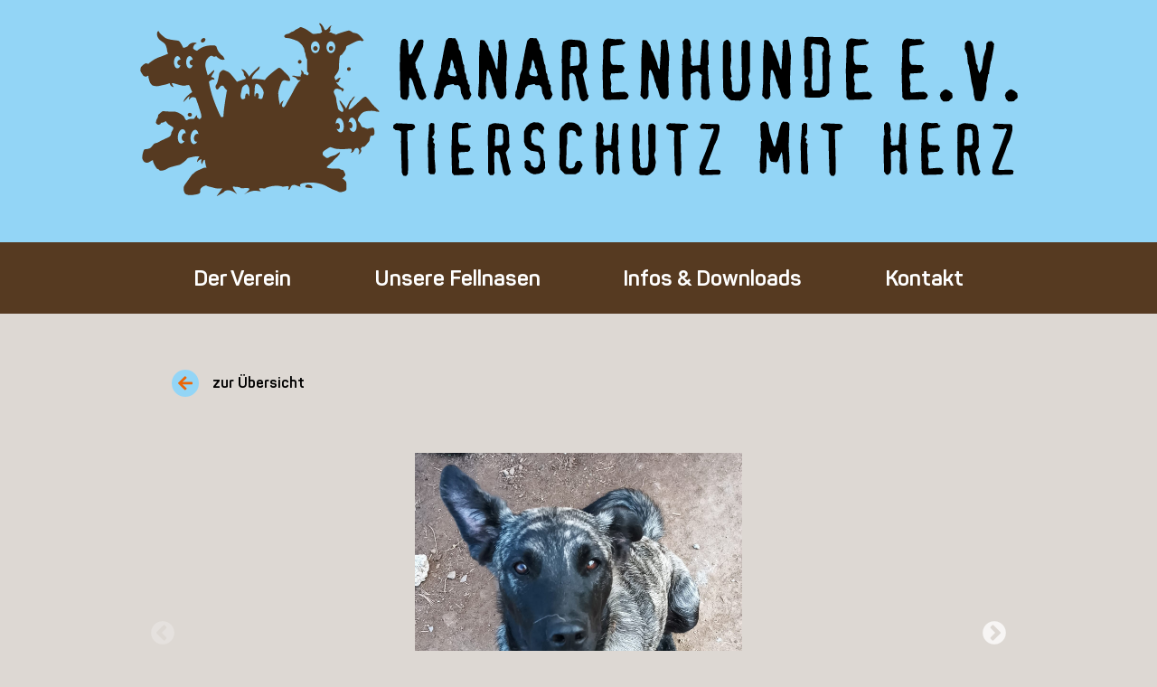

--- FILE ---
content_type: text/html; charset=UTF-8
request_url: https://kanarenhunde.org/hunde/kaiko/
body_size: 6827
content:

<!doctype html>
<!--[if lt IE 9]><html class="no-js no-svg ie lt-ie9 lt-ie8 lt-ie7" lang="de" prefix="og: https://ogp.me/ns#"> <![endif]-->
<!--[if IE 9]><html class="no-js no-svg ie ie9 lt-ie9 lt-ie8" lang="de" prefix="og: https://ogp.me/ns#"> <![endif]-->
<!--[if gt IE 9]><!--><html class="no-js no-svg" lang="de" prefix="og: https://ogp.me/ns#"> <!--<![endif]-->
<head>
    <meta charset="UTF-8" />
    <meta name="description" content="Tierschutz mit Herz">
    <link rel="stylesheet" href="https://kanarenhunde.org/wp-content/themes/nices-theme/style.css" type="text/css" media="screen" />
    <meta http-equiv="Content-Type" content="text/html; charset=UTF-8" />
    <meta http-equiv="X-UA-Compatible" content="IE=edge">
    <meta name="viewport" content="width=device-width, initial-scale=1">
    <link rel="author" href="https://kanarenhunde.org/wp-content/themes/nices-theme/humans.txt" />
    <link rel="pingback" href="https://kanarenhunde.org/xmlrpc.php" />
    <link rel="profile" href="http://gmpg.org/xfn/11">
    	<style>img:is([sizes="auto" i], [sizes^="auto," i]) { contain-intrinsic-size: 3000px 1500px }</style>
	
<!-- Suchmaschinen-Optimierung durch Rank Math PRO - https://rankmath.com/ -->
<title>Kaiko &raquo; Kanarenhunde e.V.</title>
<meta name="robots" content="follow, index, max-snippet:-1, max-video-preview:-1, max-image-preview:large"/>
<link rel="canonical" href="https://kanarenhunde.org/hunde/kaiko/" />
<meta property="og:locale" content="de_DE" />
<meta property="og:type" content="article" />
<meta property="og:title" content="Kaiko &raquo; Kanarenhunde e.V." />
<meta property="og:url" content="https://kanarenhunde.org/hunde/kaiko/" />
<meta property="og:site_name" content="Kanarenhunde e.V." />
<meta property="og:updated_time" content="2022-01-23T12:11:23+01:00" />
<meta property="og:image" content="https://kanarenhunde.org/wp-content/uploads/2021/12/Kaiko-005.jpg" />
<meta property="og:image:secure_url" content="https://kanarenhunde.org/wp-content/uploads/2021/12/Kaiko-005.jpg" />
<meta property="og:image:width" content="1377" />
<meta property="og:image:height" content="1519" />
<meta property="og:image:alt" content="Kaiko" />
<meta property="og:image:type" content="image/jpeg" />
<meta name="twitter:card" content="summary_large_image" />
<meta name="twitter:title" content="Kaiko &raquo; Kanarenhunde e.V." />
<meta name="twitter:image" content="https://kanarenhunde.org/wp-content/uploads/2021/12/Kaiko-005.jpg" />
<!-- /Rank Math WordPress SEO Plugin -->

<link rel='dns-prefetch' href='//code.jquery.com' />
<link rel='dns-prefetch' href='//cdnjs.cloudflare.com' />
<link rel='dns-prefetch' href='//kit.fontawesome.com' />
<link rel="alternate" type="application/rss+xml" title="Kanarenhunde e.V. &raquo; Feed" href="https://kanarenhunde.org/feed/" />
<link rel="alternate" type="application/rss+xml" title="Kanarenhunde e.V. &raquo; Kommentar-Feed" href="https://kanarenhunde.org/comments/feed/" />
<script type="text/javascript">
/* <![CDATA[ */
window._wpemojiSettings = {"baseUrl":"https:\/\/s.w.org\/images\/core\/emoji\/16.0.1\/72x72\/","ext":".png","svgUrl":"https:\/\/s.w.org\/images\/core\/emoji\/16.0.1\/svg\/","svgExt":".svg","source":{"concatemoji":"https:\/\/kanarenhunde.org\/wp-includes\/js\/wp-emoji-release.min.js"}};
/*! This file is auto-generated */
!function(s,n){var o,i,e;function c(e){try{var t={supportTests:e,timestamp:(new Date).valueOf()};sessionStorage.setItem(o,JSON.stringify(t))}catch(e){}}function p(e,t,n){e.clearRect(0,0,e.canvas.width,e.canvas.height),e.fillText(t,0,0);var t=new Uint32Array(e.getImageData(0,0,e.canvas.width,e.canvas.height).data),a=(e.clearRect(0,0,e.canvas.width,e.canvas.height),e.fillText(n,0,0),new Uint32Array(e.getImageData(0,0,e.canvas.width,e.canvas.height).data));return t.every(function(e,t){return e===a[t]})}function u(e,t){e.clearRect(0,0,e.canvas.width,e.canvas.height),e.fillText(t,0,0);for(var n=e.getImageData(16,16,1,1),a=0;a<n.data.length;a++)if(0!==n.data[a])return!1;return!0}function f(e,t,n,a){switch(t){case"flag":return n(e,"\ud83c\udff3\ufe0f\u200d\u26a7\ufe0f","\ud83c\udff3\ufe0f\u200b\u26a7\ufe0f")?!1:!n(e,"\ud83c\udde8\ud83c\uddf6","\ud83c\udde8\u200b\ud83c\uddf6")&&!n(e,"\ud83c\udff4\udb40\udc67\udb40\udc62\udb40\udc65\udb40\udc6e\udb40\udc67\udb40\udc7f","\ud83c\udff4\u200b\udb40\udc67\u200b\udb40\udc62\u200b\udb40\udc65\u200b\udb40\udc6e\u200b\udb40\udc67\u200b\udb40\udc7f");case"emoji":return!a(e,"\ud83e\udedf")}return!1}function g(e,t,n,a){var r="undefined"!=typeof WorkerGlobalScope&&self instanceof WorkerGlobalScope?new OffscreenCanvas(300,150):s.createElement("canvas"),o=r.getContext("2d",{willReadFrequently:!0}),i=(o.textBaseline="top",o.font="600 32px Arial",{});return e.forEach(function(e){i[e]=t(o,e,n,a)}),i}function t(e){var t=s.createElement("script");t.src=e,t.defer=!0,s.head.appendChild(t)}"undefined"!=typeof Promise&&(o="wpEmojiSettingsSupports",i=["flag","emoji"],n.supports={everything:!0,everythingExceptFlag:!0},e=new Promise(function(e){s.addEventListener("DOMContentLoaded",e,{once:!0})}),new Promise(function(t){var n=function(){try{var e=JSON.parse(sessionStorage.getItem(o));if("object"==typeof e&&"number"==typeof e.timestamp&&(new Date).valueOf()<e.timestamp+604800&&"object"==typeof e.supportTests)return e.supportTests}catch(e){}return null}();if(!n){if("undefined"!=typeof Worker&&"undefined"!=typeof OffscreenCanvas&&"undefined"!=typeof URL&&URL.createObjectURL&&"undefined"!=typeof Blob)try{var e="postMessage("+g.toString()+"("+[JSON.stringify(i),f.toString(),p.toString(),u.toString()].join(",")+"));",a=new Blob([e],{type:"text/javascript"}),r=new Worker(URL.createObjectURL(a),{name:"wpTestEmojiSupports"});return void(r.onmessage=function(e){c(n=e.data),r.terminate(),t(n)})}catch(e){}c(n=g(i,f,p,u))}t(n)}).then(function(e){for(var t in e)n.supports[t]=e[t],n.supports.everything=n.supports.everything&&n.supports[t],"flag"!==t&&(n.supports.everythingExceptFlag=n.supports.everythingExceptFlag&&n.supports[t]);n.supports.everythingExceptFlag=n.supports.everythingExceptFlag&&!n.supports.flag,n.DOMReady=!1,n.readyCallback=function(){n.DOMReady=!0}}).then(function(){return e}).then(function(){var e;n.supports.everything||(n.readyCallback(),(e=n.source||{}).concatemoji?t(e.concatemoji):e.wpemoji&&e.twemoji&&(t(e.twemoji),t(e.wpemoji)))}))}((window,document),window._wpemojiSettings);
/* ]]> */
</script>
<link rel='stylesheet' id='cf7ic_style-css' href='https://kanarenhunde.org/wp-content/plugins/contact-form-7-image-captcha/css/cf7ic-style.css' type='text/css' media='all' />
<style id='wp-emoji-styles-inline-css' type='text/css'>

	img.wp-smiley, img.emoji {
		display: inline !important;
		border: none !important;
		box-shadow: none !important;
		height: 1em !important;
		width: 1em !important;
		margin: 0 0.07em !important;
		vertical-align: -0.1em !important;
		background: none !important;
		padding: 0 !important;
	}
</style>
<link rel='stylesheet' id='wp-block-library-css' href='https://kanarenhunde.org/wp-includes/css/dist/block-library/style.min.css' type='text/css' media='all' />
<style id='classic-theme-styles-inline-css' type='text/css'>
/*! This file is auto-generated */
.wp-block-button__link{color:#fff;background-color:#32373c;border-radius:9999px;box-shadow:none;text-decoration:none;padding:calc(.667em + 2px) calc(1.333em + 2px);font-size:1.125em}.wp-block-file__button{background:#32373c;color:#fff;text-decoration:none}
</style>
<style id='safe-svg-svg-icon-style-inline-css' type='text/css'>
.safe-svg-cover{text-align:center}.safe-svg-cover .safe-svg-inside{display:inline-block;max-width:100%}.safe-svg-cover svg{fill:currentColor;height:100%;max-height:100%;max-width:100%;width:100%}

</style>
<style id='global-styles-inline-css' type='text/css'>
:root{--wp--preset--aspect-ratio--square: 1;--wp--preset--aspect-ratio--4-3: 4/3;--wp--preset--aspect-ratio--3-4: 3/4;--wp--preset--aspect-ratio--3-2: 3/2;--wp--preset--aspect-ratio--2-3: 2/3;--wp--preset--aspect-ratio--16-9: 16/9;--wp--preset--aspect-ratio--9-16: 9/16;--wp--preset--color--black: #000000;--wp--preset--color--cyan-bluish-gray: #abb8c3;--wp--preset--color--white: #ffffff;--wp--preset--color--pale-pink: #f78da7;--wp--preset--color--vivid-red: #cf2e2e;--wp--preset--color--luminous-vivid-orange: #ff6900;--wp--preset--color--luminous-vivid-amber: #fcb900;--wp--preset--color--light-green-cyan: #7bdcb5;--wp--preset--color--vivid-green-cyan: #00d084;--wp--preset--color--pale-cyan-blue: #8ed1fc;--wp--preset--color--vivid-cyan-blue: #0693e3;--wp--preset--color--vivid-purple: #9b51e0;--wp--preset--gradient--vivid-cyan-blue-to-vivid-purple: linear-gradient(135deg,rgba(6,147,227,1) 0%,rgb(155,81,224) 100%);--wp--preset--gradient--light-green-cyan-to-vivid-green-cyan: linear-gradient(135deg,rgb(122,220,180) 0%,rgb(0,208,130) 100%);--wp--preset--gradient--luminous-vivid-amber-to-luminous-vivid-orange: linear-gradient(135deg,rgba(252,185,0,1) 0%,rgba(255,105,0,1) 100%);--wp--preset--gradient--luminous-vivid-orange-to-vivid-red: linear-gradient(135deg,rgba(255,105,0,1) 0%,rgb(207,46,46) 100%);--wp--preset--gradient--very-light-gray-to-cyan-bluish-gray: linear-gradient(135deg,rgb(238,238,238) 0%,rgb(169,184,195) 100%);--wp--preset--gradient--cool-to-warm-spectrum: linear-gradient(135deg,rgb(74,234,220) 0%,rgb(151,120,209) 20%,rgb(207,42,186) 40%,rgb(238,44,130) 60%,rgb(251,105,98) 80%,rgb(254,248,76) 100%);--wp--preset--gradient--blush-light-purple: linear-gradient(135deg,rgb(255,206,236) 0%,rgb(152,150,240) 100%);--wp--preset--gradient--blush-bordeaux: linear-gradient(135deg,rgb(254,205,165) 0%,rgb(254,45,45) 50%,rgb(107,0,62) 100%);--wp--preset--gradient--luminous-dusk: linear-gradient(135deg,rgb(255,203,112) 0%,rgb(199,81,192) 50%,rgb(65,88,208) 100%);--wp--preset--gradient--pale-ocean: linear-gradient(135deg,rgb(255,245,203) 0%,rgb(182,227,212) 50%,rgb(51,167,181) 100%);--wp--preset--gradient--electric-grass: linear-gradient(135deg,rgb(202,248,128) 0%,rgb(113,206,126) 100%);--wp--preset--gradient--midnight: linear-gradient(135deg,rgb(2,3,129) 0%,rgb(40,116,252) 100%);--wp--preset--font-size--small: 13px;--wp--preset--font-size--medium: 20px;--wp--preset--font-size--large: 36px;--wp--preset--font-size--x-large: 42px;--wp--preset--spacing--20: 0.44rem;--wp--preset--spacing--30: 0.67rem;--wp--preset--spacing--40: 1rem;--wp--preset--spacing--50: 1.5rem;--wp--preset--spacing--60: 2.25rem;--wp--preset--spacing--70: 3.38rem;--wp--preset--spacing--80: 5.06rem;--wp--preset--shadow--natural: 6px 6px 9px rgba(0, 0, 0, 0.2);--wp--preset--shadow--deep: 12px 12px 50px rgba(0, 0, 0, 0.4);--wp--preset--shadow--sharp: 6px 6px 0px rgba(0, 0, 0, 0.2);--wp--preset--shadow--outlined: 6px 6px 0px -3px rgba(255, 255, 255, 1), 6px 6px rgba(0, 0, 0, 1);--wp--preset--shadow--crisp: 6px 6px 0px rgba(0, 0, 0, 1);}:where(.is-layout-flex){gap: 0.5em;}:where(.is-layout-grid){gap: 0.5em;}body .is-layout-flex{display: flex;}.is-layout-flex{flex-wrap: wrap;align-items: center;}.is-layout-flex > :is(*, div){margin: 0;}body .is-layout-grid{display: grid;}.is-layout-grid > :is(*, div){margin: 0;}:where(.wp-block-columns.is-layout-flex){gap: 2em;}:where(.wp-block-columns.is-layout-grid){gap: 2em;}:where(.wp-block-post-template.is-layout-flex){gap: 1.25em;}:where(.wp-block-post-template.is-layout-grid){gap: 1.25em;}.has-black-color{color: var(--wp--preset--color--black) !important;}.has-cyan-bluish-gray-color{color: var(--wp--preset--color--cyan-bluish-gray) !important;}.has-white-color{color: var(--wp--preset--color--white) !important;}.has-pale-pink-color{color: var(--wp--preset--color--pale-pink) !important;}.has-vivid-red-color{color: var(--wp--preset--color--vivid-red) !important;}.has-luminous-vivid-orange-color{color: var(--wp--preset--color--luminous-vivid-orange) !important;}.has-luminous-vivid-amber-color{color: var(--wp--preset--color--luminous-vivid-amber) !important;}.has-light-green-cyan-color{color: var(--wp--preset--color--light-green-cyan) !important;}.has-vivid-green-cyan-color{color: var(--wp--preset--color--vivid-green-cyan) !important;}.has-pale-cyan-blue-color{color: var(--wp--preset--color--pale-cyan-blue) !important;}.has-vivid-cyan-blue-color{color: var(--wp--preset--color--vivid-cyan-blue) !important;}.has-vivid-purple-color{color: var(--wp--preset--color--vivid-purple) !important;}.has-black-background-color{background-color: var(--wp--preset--color--black) !important;}.has-cyan-bluish-gray-background-color{background-color: var(--wp--preset--color--cyan-bluish-gray) !important;}.has-white-background-color{background-color: var(--wp--preset--color--white) !important;}.has-pale-pink-background-color{background-color: var(--wp--preset--color--pale-pink) !important;}.has-vivid-red-background-color{background-color: var(--wp--preset--color--vivid-red) !important;}.has-luminous-vivid-orange-background-color{background-color: var(--wp--preset--color--luminous-vivid-orange) !important;}.has-luminous-vivid-amber-background-color{background-color: var(--wp--preset--color--luminous-vivid-amber) !important;}.has-light-green-cyan-background-color{background-color: var(--wp--preset--color--light-green-cyan) !important;}.has-vivid-green-cyan-background-color{background-color: var(--wp--preset--color--vivid-green-cyan) !important;}.has-pale-cyan-blue-background-color{background-color: var(--wp--preset--color--pale-cyan-blue) !important;}.has-vivid-cyan-blue-background-color{background-color: var(--wp--preset--color--vivid-cyan-blue) !important;}.has-vivid-purple-background-color{background-color: var(--wp--preset--color--vivid-purple) !important;}.has-black-border-color{border-color: var(--wp--preset--color--black) !important;}.has-cyan-bluish-gray-border-color{border-color: var(--wp--preset--color--cyan-bluish-gray) !important;}.has-white-border-color{border-color: var(--wp--preset--color--white) !important;}.has-pale-pink-border-color{border-color: var(--wp--preset--color--pale-pink) !important;}.has-vivid-red-border-color{border-color: var(--wp--preset--color--vivid-red) !important;}.has-luminous-vivid-orange-border-color{border-color: var(--wp--preset--color--luminous-vivid-orange) !important;}.has-luminous-vivid-amber-border-color{border-color: var(--wp--preset--color--luminous-vivid-amber) !important;}.has-light-green-cyan-border-color{border-color: var(--wp--preset--color--light-green-cyan) !important;}.has-vivid-green-cyan-border-color{border-color: var(--wp--preset--color--vivid-green-cyan) !important;}.has-pale-cyan-blue-border-color{border-color: var(--wp--preset--color--pale-cyan-blue) !important;}.has-vivid-cyan-blue-border-color{border-color: var(--wp--preset--color--vivid-cyan-blue) !important;}.has-vivid-purple-border-color{border-color: var(--wp--preset--color--vivid-purple) !important;}.has-vivid-cyan-blue-to-vivid-purple-gradient-background{background: var(--wp--preset--gradient--vivid-cyan-blue-to-vivid-purple) !important;}.has-light-green-cyan-to-vivid-green-cyan-gradient-background{background: var(--wp--preset--gradient--light-green-cyan-to-vivid-green-cyan) !important;}.has-luminous-vivid-amber-to-luminous-vivid-orange-gradient-background{background: var(--wp--preset--gradient--luminous-vivid-amber-to-luminous-vivid-orange) !important;}.has-luminous-vivid-orange-to-vivid-red-gradient-background{background: var(--wp--preset--gradient--luminous-vivid-orange-to-vivid-red) !important;}.has-very-light-gray-to-cyan-bluish-gray-gradient-background{background: var(--wp--preset--gradient--very-light-gray-to-cyan-bluish-gray) !important;}.has-cool-to-warm-spectrum-gradient-background{background: var(--wp--preset--gradient--cool-to-warm-spectrum) !important;}.has-blush-light-purple-gradient-background{background: var(--wp--preset--gradient--blush-light-purple) !important;}.has-blush-bordeaux-gradient-background{background: var(--wp--preset--gradient--blush-bordeaux) !important;}.has-luminous-dusk-gradient-background{background: var(--wp--preset--gradient--luminous-dusk) !important;}.has-pale-ocean-gradient-background{background: var(--wp--preset--gradient--pale-ocean) !important;}.has-electric-grass-gradient-background{background: var(--wp--preset--gradient--electric-grass) !important;}.has-midnight-gradient-background{background: var(--wp--preset--gradient--midnight) !important;}.has-small-font-size{font-size: var(--wp--preset--font-size--small) !important;}.has-medium-font-size{font-size: var(--wp--preset--font-size--medium) !important;}.has-large-font-size{font-size: var(--wp--preset--font-size--large) !important;}.has-x-large-font-size{font-size: var(--wp--preset--font-size--x-large) !important;}
:where(.wp-block-post-template.is-layout-flex){gap: 1.25em;}:where(.wp-block-post-template.is-layout-grid){gap: 1.25em;}
:where(.wp-block-columns.is-layout-flex){gap: 2em;}:where(.wp-block-columns.is-layout-grid){gap: 2em;}
:root :where(.wp-block-pullquote){font-size: 1.5em;line-height: 1.6;}
</style>
<link rel='stylesheet' id='contact-form-7-css' href='https://kanarenhunde.org/wp-content/plugins/contact-form-7/includes/css/styles.css' type='text/css' media='all' />
<link rel='stylesheet' id='slick-style-css' href='https://cdnjs.cloudflare.com/ajax/libs/slick-carousel/1.8.1/slick.min.css' type='text/css' media='all' />
<link rel='stylesheet' id='slick-style2-css' href='https://cdnjs.cloudflare.com/ajax/libs/slick-carousel/1.8.1/slick-theme.min.css' type='text/css' media='all' />
<link rel='stylesheet' id='style-css' href='https://kanarenhunde.org/wp-content/themes/nices-theme/style.css?1762050574&#038;ver=1.0' type='text/css' media='all' />
<script type="text/javascript" src="https://code.jquery.com/jquery-3.5.1.min.js" id="jquery-js"></script>
<script type="text/javascript" src="https://cdnjs.cloudflare.com/ajax/libs/jquery.isotope/3.0.6/isotope.pkgd.min.js" id="isotope-js"></script>
<script type="text/javascript" src="https://cdnjs.cloudflare.com/ajax/libs/slick-carousel/1.8.1/slick.min.js" id="slick-js"></script>
<script type="text/javascript" src="https://kit.fontawesome.com/060c3215a1.js" id="font-awesome-js"></script>
<script type="text/javascript" src="https://cdnjs.cloudflare.com/ajax/libs/jquery.lazyload/1.9.1/jquery.lazyload.min.js" id="lazy-js"></script>
<link rel="https://api.w.org/" href="https://kanarenhunde.org/wp-json/" /><link rel="alternate" title="JSON" type="application/json" href="https://kanarenhunde.org/wp-json/wp/v2/hunde/34104" /><link rel="EditURI" type="application/rsd+xml" title="RSD" href="https://kanarenhunde.org/xmlrpc.php?rsd" />
<meta name="generator" content="WordPress 6.8.3" />
<link rel='shortlink' href='https://kanarenhunde.org/?p=34104' />
<link rel="alternate" title="oEmbed (JSON)" type="application/json+oembed" href="https://kanarenhunde.org/wp-json/oembed/1.0/embed?url=https%3A%2F%2Fkanarenhunde.org%2Fhunde%2Fkaiko%2F" />
<link rel="alternate" title="oEmbed (XML)" type="text/xml+oembed" href="https://kanarenhunde.org/wp-json/oembed/1.0/embed?url=https%3A%2F%2Fkanarenhunde.org%2Fhunde%2Fkaiko%2F&#038;format=xml" />
<style type="text/css">.broken_link, a.broken_link {
	text-decoration: line-through;
}</style><link rel="icon" href="https://kanarenhunde.org/wp-content/uploads/2021/03/cropped-kanarenhunde_favicon-32x32.png" sizes="32x32" />
<link rel="icon" href="https://kanarenhunde.org/wp-content/uploads/2021/03/cropped-kanarenhunde_favicon-192x192.png" sizes="192x192" />
<link rel="apple-touch-icon" href="https://kanarenhunde.org/wp-content/uploads/2021/03/cropped-kanarenhunde_favicon-180x180.png" />
<meta name="msapplication-TileImage" content="https://kanarenhunde.org/wp-content/uploads/2021/03/cropped-kanarenhunde_favicon-270x270.png" />

			</head>
     

	<body class="wp-singular hunde-template-default single single-hunde postid-34104 wp-theme-nices-theme" data-template="base.twig">
		<header class="header" >
							<div class="wrapper">
					<nav id="nav-main" class="nav-main" role="navigation">
						<div class="delimiter">
							<a href="https://kanarenhunde.org"><img src="/wp-content/uploads/2020/09/kanarenhunde_logo_desktop.svg" alt="Kanarenhunde-Logo"></a>
							<button class="nav-toggler closed" name="Navigation-Menu" aria-label="Navigation-Menu"><i class="far fa-bars"></i></button>
						</div>
						<div class="desktop-menu-wrapper">
							<div class="desktop-menu">	<ul class="mobile-menu-list">
			<li class=" menu-item menu-item-type-post_type menu-item-object-page menu-item-105 menu-item-has-children">
			<a target="" href="https://kanarenhunde.org/der-verein/" class=" parent">Der Verein</a>
		</li>
						<ul class="sub-menu-mobile">
									<li class="child">
						<a target="" href="/der-verein/#verein" >Über den Verein</a>
					</li>
									<li class="child">
						<a target="" href="/der-verein/#team" >Unser Team</a>
					</li>
							</ul>
						<li class=" menu-item menu-item-type-custom menu-item-object-custom menu-item-110 menu-item-has-children">
			<a target="" href="/hunde" class=" parent">Unsere Fellnasen</a>
		</li>
						<ul class="sub-menu-mobile">
									<li class="child">
						<a target="" href="/hunde" >Alle Hunde</a>
					</li>
									<li class="child">
						<a target="" href="/happy-end" >Happy End</a>
					</li>
							</ul>
						<li class=" menu-item menu-item-type-post_type menu-item-object-page menu-item-11753 menu-item-has-children">
			<a target="" href="https://kanarenhunde.org/infos-downloads/" class=" parent">Infos &#038; Downloads</a>
		</li>
						<ul class="sub-menu-mobile">
									<li class="child">
						<a target="" href="/infos-downloads/#adoption" >Adoption eines Tieres</a>
					</li>
									<li class="child">
						<a target="" href="/infos-downloads/#flugpatenschaft" >Flug-Patenschaft</a>
					</li>
									<li class="child">
						<a target="" href="/infos-downloads/#patenschaft" >Patenschaft</a>
					</li>
									<li class="child">
						<a target="" href="/infos-downloads/#pflegestelle" >Pflegestelle</a>
					</li>
									<li class="child">
						<a target="" href="/infos-downloads/#mitgliedschaft" >Mitgliedschaft</a>
					</li>
									<li class="child">
						<a target="" href="/infos-downloads/#spenden" >Spenden</a>
					</li>
							</ul>
						<li class=" menu-item menu-item-type-post_type menu-item-object-page menu-item-11809">
			<a target="" href="https://kanarenhunde.org/kontakt/" class=" ">Kontakt</a>
		</li>
					</ul>

	<ul class="desktop-menu-list">
					<li class=" menu-item menu-item-type-post_type menu-item-object-page menu-item-105 menu-item-has-children">
				<a target="" href="https://kanarenhunde.org/der-verein/" class=" parent">Der Verein</a>
								<ul class="sub-menu-mobile">
											<li class="child">
							<a target="" href="/der-verein/#verein" >Über den Verein</a>
						</li>
											<li class="child">
							<a target="" href="/der-verein/#team" >Unser Team</a>
						</li>
									</ul>
							</li>
					<li class=" menu-item menu-item-type-custom menu-item-object-custom menu-item-110 menu-item-has-children">
				<a target="" href="/hunde" class=" parent">Unsere Fellnasen</a>
								<ul class="sub-menu-mobile">
											<li class="child">
							<a target="" href="/hunde" >Alle Hunde</a>
						</li>
											<li class="child">
							<a target="" href="/happy-end" >Happy End</a>
						</li>
									</ul>
							</li>
					<li class=" menu-item menu-item-type-post_type menu-item-object-page menu-item-11753 menu-item-has-children">
				<a target="" href="https://kanarenhunde.org/infos-downloads/" class=" parent">Infos &#038; Downloads</a>
								<ul class="sub-menu-mobile">
											<li class="child">
							<a target="" href="/infos-downloads/#adoption" >Adoption eines Tieres</a>
						</li>
											<li class="child">
							<a target="" href="/infos-downloads/#flugpatenschaft" >Flug-Patenschaft</a>
						</li>
											<li class="child">
							<a target="" href="/infos-downloads/#patenschaft" >Patenschaft</a>
						</li>
											<li class="child">
							<a target="" href="/infos-downloads/#pflegestelle" >Pflegestelle</a>
						</li>
											<li class="child">
							<a target="" href="/infos-downloads/#mitgliedschaft" >Mitgliedschaft</a>
						</li>
											<li class="child">
							<a target="" href="/infos-downloads/#spenden" >Spenden</a>
						</li>
									</ul>
							</li>
					<li class=" menu-item menu-item-type-post_type menu-item-object-page menu-item-11809">
				<a target="" href="https://kanarenhunde.org/kontakt/" class=" ">Kontakt</a>
							</li>
				</ul>
</div>
						</div>
					</nav>
				</div>
					</header>

		<section id="content" role="main" class="content-wrapper">
			<!---->
			<div class="wrapper ">
				
	<section>
		<div class="hund-uebersicht-first" data-status="publish">
		
						   <a href="/happy-end">
					

				<div class="zurueck-first">
					<div class="hund-zurueck-first">
						<img src="/wp-content/uploads/2020/09/arrow-left.svg" width="16px" height="auto">
					</div>
					<p>
						<strong>zur Übersicht</strong>
					</p>
				</div>
			</a>
		</div>
	</section>

	<section class="hund-galerie">
					<div class="img-wrapper">
				<img src="https://kanarenhunde.org/wp-content/uploads/2021/12/Kaiko-005.jpg" class="single-hunde-img">
			</div>
					<div class="img-wrapper">
				<img src="https://kanarenhunde.org/wp-content/uploads/2021/12/Kaiko-001.jpg" class="single-hunde-img">
			</div>
					<div class="img-wrapper">
				<img src="https://kanarenhunde.org/wp-content/uploads/2021/12/Kaiko-002.jpg" class="single-hunde-img">
			</div>
					<div class="img-wrapper">
				<img src="https://kanarenhunde.org/wp-content/uploads/2021/12/Kaiko-003.jpg" class="single-hunde-img">
			</div>
					<div class="img-wrapper">
				<img src="https://kanarenhunde.org/wp-content/uploads/2021/12/kaiko-004.jpg" class="single-hunde-img">
			</div>
			</section>

	<section class="hund-info">
		<div class="hund-name">
			<h2>Kaiko</h2>
		</div>
		<div class="hund-details">
			<div class="steckbrief">
				<h4>Steckbrief:</h4>
				<table>
					<tr>
						<td width="40%">Status:</td>
						<td width="60%">Happy-End</td>
					</tr>
					<tr>
						<td width="40%">Eingestellt am:</td>
						<td width="60%"><time datetime="2021-08-08">8. August 2021</time></td>
					</tr>
					<tr>
						<td width="40%">Geboren im:</td>
						<td width="60%">März 2021</td>
					</tr>
					<tr>
						<td width="40%">Rasse / Gattung:</td>
						<td width="60%">Bardino Majorero Canario</td>
					</tr>
					<tr>
						<td width="40%">Geschlecht:</td>
						<td width="60%">Männlich</td>
					</tr>
					<tr>
						<td width="40%">Kastriert:</td>
						<td width="60%">Nein</td>
					</tr>
					<tr>
						<td width="40%">Größe:</td>
						<td width="60%">
							cm</td>
					</tr>
					<tr>
						<td width="40%">Land / Ort:</td>
						<td width="60%">Kanaren / Gran Canaria</td>
					</tr>
					<tr>
						<td width="40%">Vermittlungsgebühr:</td>
						<td width="60%">330 €</td>
					</tr>
				</table>
			</div>
			<div class="hund-ansprechpartner">
				<h4>Ihr Ansprechpartner:</h4>
				<p>Fragen zu
					Kaiko
					richten Sie bitte an:</p>
									<p>Jacqueline Beyer</p>
					<a href="mailto:jacqueline.beyer@kanarenhunde.de">jacqueline.beyer@kanarenhunde.de</a><br><br>
					<a href="tel:+49(0)6251 595625">+49(0)6251 595625</a><br><br>
					<a href="tel:+49(0)172 6821357">+49(0)172 6821357</a>
							</div>
		</div>
		<div class="hund-beschreibung">
			<h4>Beschreibung</h4>
			<p><p>Kaiko ist ein freundlicher fröhlicher junger Rüde.</p>
<p>Mit anderen Hunden spielt er gerne und ist sehr gut verträglich.</p>
<p>Menschen gegenüber ist Kaiko aufgeschlossen und sehr verschmust.</p>
<p>Rasseinfo und Buchbestellung über: www.Bardino.de</p>
<p>&nbsp;</p>
</p>
		</div>

		<div class="hund-uebersicht">
			<a href="/hunde">
				<div class="hund-zurueck">
					<img src="/wp-content/uploads/2020/09/arrow-left.svg" width="40px" height="auto">
				</div>
				<p>
					<strong>zur Übersicht</strong>
				</p>
			</a>
		</div>
	<section>

					</div>
					</section>

					<footer id="footer">
				<section class="footer">
    <div class="footer-grid">
        <div>
            <p><strong>Anschrift</strong></p>
            <p>Kanarenhunde e.V.</p>
            <p>Willy-Brandt-Str. 5</p>
            <p>64653 Lorsch</p>
        </div>
        <div>
            <p><strong>Kontakt</strong></p>
            <p>Telefon: <a href="tel:+496251595625">+49 (0) 6251-5956 - 25</a></p>
            <p>Telefax: <a href="tel:+496251595626">+49 (0) 6251-5956 - 26</a></p>
            <p>E-Mail: <a href="mailto:info@kanarenhunde.de">info@kanarenhunde.de</a></p>
        </div>
        <div>
            <p><a href="/impressum">Impressum</a></p>
            <p><a href="/datenschutz">Datenschutz</a></p>
			<p><a href="https://kanarenhunde.org/wp-content/uploads/2022/02/satzung.pdf">Satzung</a></p>
        </div>
    </div>
</section>			</footer>
			<script type="speculationrules">
{"prefetch":[{"source":"document","where":{"and":[{"href_matches":"\/*"},{"not":{"href_matches":["\/wp-*.php","\/wp-admin\/*","\/wp-content\/uploads\/*","\/wp-content\/*","\/wp-content\/plugins\/*","\/wp-content\/themes\/nices-theme\/*","\/*\\?(.+)"]}},{"not":{"selector_matches":"a[rel~=\"nofollow\"]"}},{"not":{"selector_matches":".no-prefetch, .no-prefetch a"}}]},"eagerness":"conservative"}]}
</script>
<script type="text/javascript" src="https://kanarenhunde.org/wp-includes/js/dist/hooks.min.js" id="wp-hooks-js"></script>
<script type="text/javascript" src="https://kanarenhunde.org/wp-includes/js/dist/i18n.min.js" id="wp-i18n-js"></script>
<script type="text/javascript" id="wp-i18n-js-after">
/* <![CDATA[ */
wp.i18n.setLocaleData( { 'text direction\u0004ltr': [ 'ltr' ] } );
/* ]]> */
</script>
<script type="text/javascript" src="https://kanarenhunde.org/wp-content/plugins/contact-form-7/includes/swv/js/index.js" id="swv-js"></script>
<script type="text/javascript" id="contact-form-7-js-translations">
/* <![CDATA[ */
( function( domain, translations ) {
	var localeData = translations.locale_data[ domain ] || translations.locale_data.messages;
	localeData[""].domain = domain;
	wp.i18n.setLocaleData( localeData, domain );
} )( "contact-form-7", {"translation-revision-date":"2025-09-28 13:56:19+0000","generator":"GlotPress\/4.0.1","domain":"messages","locale_data":{"messages":{"":{"domain":"messages","plural-forms":"nplurals=2; plural=n != 1;","lang":"de"},"This contact form is placed in the wrong place.":["Dieses Kontaktformular wurde an der falschen Stelle platziert."],"Error:":["Fehler:"]}},"comment":{"reference":"includes\/js\/index.js"}} );
/* ]]> */
</script>
<script type="text/javascript" id="contact-form-7-js-before">
/* <![CDATA[ */
var wpcf7 = {
    "api": {
        "root": "https:\/\/kanarenhunde.org\/wp-json\/",
        "namespace": "contact-form-7\/v1"
    }
};
/* ]]> */
</script>
<script type="text/javascript" src="https://kanarenhunde.org/wp-content/plugins/contact-form-7/includes/js/index.js" id="contact-form-7-js"></script>
<script type="text/javascript" src="https://kanarenhunde.org/wp-content/themes/nices-theme/js/cellsByRow.js" id="cellsByRow-js"></script>
<script type="text/javascript" src="https://kanarenhunde.org/wp-content/themes/nices-theme/js/images_loaded.js" id="images-loaded-js"></script>
<script type="text/javascript" src="https://kanarenhunde.org/wp-content/themes/nices-theme/js/nicesScript.js" id="nicesScript-js"></script>

			</body>

	
</html>


--- FILE ---
content_type: text/css
request_url: https://kanarenhunde.org/wp-content/themes/nices-theme/style.css
body_size: 3746
content:
/*
 * Theme Name: WSRN
 * Description: das handgemachte theme nur für dein projekt
 * Author: hauptsächlich das WSRN-team
*/

@font-face {
    font-family: "Panton";
    src: url("/wp-content/themes/nices-theme/assets/fonts/Panton-Regular.eot");
    src: url("/wp-content/themes/nices-theme/assets/fonts/Panton-Regular.eot?#iefix") format("embedded-opentype"), url("/wp-content/themes/nices-theme/assets/fonts/Panton-Regular.woff2") format("woff2"), url("/wp-content/themes/nices-theme/assets/fonts/Panton-Regular.woff") format("woff"), url("/wp-content/themes/nices-theme/assets/fonts/Panton-Regular.ttf") format("truetype"), url("/wp-content/themes/nices-theme/assets/fonts/Panton-Regular.svg#Panton-Regular") format("svg");
    font-weight: normal;
    font-style: normal;
    font-display: swap;
}

@font-face {
    font-family: "Panton";
    src: url("/wp-content/themes/nices-theme/assets/fonts/Panton-Bold.eot");
    src: url("/wp-content/themes/nices-theme/assets/fonts/Panton-Bold.eot?#iefix") format("embedded-opentype"), url("/wp-content/themes/nices-theme/assets/fonts/Panton-Bold.woff2") format("woff2"), url("/wp-content/themes/nices-theme/assets/fonts/Panton-Bold.woff") format("woff"), url("/wp-content/themes/nices-theme/assets/fonts/Panton-Bold.ttf") format("truetype"), url("/wp-content/themes/nices-theme/assets/fonts/Panton-Bold.svg#Panton-Bold") format("svg");
    font-weight: bold;
    font-style: normal;
    font-display: swap;
}

h1 {
    font-size: 2.25rem;
    text-transform: uppercase;
    font-weight: bold;
}

h2 {
    font-size: 1.5rem;
    text-transform: uppercase;
    font-weight: bold;
}

h3 {
    font-size: 1.5rem;
    font-weight: bold;
}

.page-template-default .content-wrapper h3 {
    background: #563a21;
    padding: 10px;
    -webkit-margin-before: 50px;
    margin-block-start: 50px;
    -webkit-margin-after: 0;
    margin-block-end: 0;
    text-align: center;
    color: #93d5f6;
}

.page-template-default .content-wrapper p {
    background: white;
    padding: 15px;
    -webkit-margin-after: 0;
    margin-block-end: 0;
    -webkit-margin-before: 0;
    margin-block-start: 0;
}

.wp-block-column:not(:first-child) {
    margin-left: 0 !important;
}

h4 {
    font-size: 1rem;
    font-weight: bold;
}

h5 {
    font-size: 1rem;
    font-weight: bold;
    -webkit-margin-after: 0;
    margin-block-end: 0;
}

h6 {
    font-size: 1rem;
    font-weight: bold;
    -webkit-margin-before: 0;
    margin-block-start: 0;
}

.kontakt-form {
    background-color: #ddd8d3 !important;
}

body {
    font-family: "Panton";
    margin: 0;
}

p {
    font-size: 1rem;
    line-height: 1.4;
}

a {
    font-family: "Panton";
    font-weight: bold;
    text-decoration: none;
}

img {
    margin: 0;
    padding: 0;
}

.page-template-default {
    max-width: 1200px;
    margin: 0 auto;
    padding-left: 16px;
    padding-right: 16px;
}

.post-thumb {
    display: block;
    margin: 0 auto;
    max-width: 100%;
}

body {
    background-color: #ddd8d3;
}

.hund-single_ {
	margin-bottom: 10px;
}

.hund-single_ img {
    width: -webkit-fill-available;
    width: -moz-available;
    width: fill-available;
}

.normal-link {
    color: #ec6607;
    background: none;
    padding: 0;
    text-align: left;
}

/* STARTSEITE */

.home-notfall {
    margin-bottom: 15px;
}

.home-notfall-titel {
    background-color: #563a21;
    padding: 10px 0;
}

.home-notfall-titel h2 {
    text-align: center;
    color: #93d5f6;
    -webkit-margin-before: 0;
    margin-block-start: 0;
    -webkit-margin-after: 0;
    margin-block-end: 0;
}

.home-spenden {
    background-color: white;
    margin-bottom: 32px;
}

.home-spenden-titel {
    background-color: #ec6607;
    padding: 10px 0;
}

.home-spenden-titel h2 {
    text-align: center;
    color: black;
    -webkit-margin-before: 0;
    margin-block-start: 0;
    -webkit-margin-after: 0;
    margin-block-end: 0;
}

.home-spenden-inhalt {
    padding: 0 10px 10px;
}

.home-spenden-inhalt p {
    -webkit-margin-after: 0;
    margin-block-end: 0;
}

.home-spenden-inhalt p img {
    display: block;
    margin: 1em auto;
}

.home-fellnasen-magazin {
    padding: 20px 15px;
    background-color: #eeebe9;
    margin-bottom: 75px;
}

.home-fellnasen-magazin-titel {
    border-bottom: 1px solid #563a21;
    padding-bottom: 15px;
    margin-bottom: 15px;
}

.home-neue-beitraege {
    border-bottom: 1px solid #563a21;
    padding-bottom: 15px;
    margin-bottom: 15px;
}

.not-found {
    padding: 50px 0 70px 0;
}

.not-found h2 {
    text-align: center;
}

.not-found a {
    display: block;
    text-align: center;
}

.home-neue-beitraege h2 {
    text-align: center;
    color: #563a21;
    -webkit-margin-before: 0;
    margin-block-start: 0;
    -webkit-margin-after: 0;
    margin-block-end: 0;
}

.post-ref {
    font-size: 1.5rem;
    color: #563a21;
    background-color: #ec6607;
    display: block;
    text-align: center;
    padding: 10px;
}

.home-fellnasen-magazin-titel h2 {
    text-align: center;
    color: #563a21;
    -webkit-margin-before: 0;
    margin-block-start: 0;
    -webkit-margin-after: 0;
    margin-block-end: 0;
}

.aktuelles-magazin {
    display: grid;
    grid: auto / 1fr 1fr 1fr;
    gap: 15px;
}

.home-magazin {
    display: grid;
    grid: auto / 1fr 1fr;
    gap: 15px;
}

.home-magazin-single {
    _display: inherit;
}

.home-magazin-single-inhalt {
    background-color: white;
    padding: 10px 10px;
}

.home-magazin-single-inhalt h3 {
    -webkit-margin-before: 0;
    margin-block-start: 0;
}

.home-magazin-single a {
    font-size: 1.5rem;
    color: #563a21;
    background-color: #ec6607;
    display: block;
    text-align: center;
    padding: 10px;
    height: -webkit-fit-content;
    height: -moz-fit-content;
    height: fit-content;
}

.home-beitraege {
    padding: 20px 15px;
    background-color: #eeebe9;
    margin-bottom: 75px;
}

.rettung {
    margin-bottom: 50px;
    padding: 0 15px;
}

.rettung h2 {
    -webkit-margin-before: 0;
    margin-block-start: 0;
}

.home-buch {
    background-color: #eeebe9;
    padding: 15px;
}

.home-ablauf {
    display: grid;
    grid: auto / 1fr 1fr 1fr;
    gap: 15px;
}

.home-ablauf h3 {
    -webkit-margin-before: 0;
    margin-block-start: 0;
}

.schritt-titel {
    font-weight: bold;
    -webkit-margin-after: 0 !important;
    margin-block-end: 0 !important;
}

.home-ablauf p {
    -webkit-margin-before: 0;
    margin-block-start: 0;
    -webkit-margin-after: 30px;
    margin-block-end: 30px;
}

.home-hund-single {
    margin-bottom: 20px;
}

.home-hund-single-titel {
    background-color: #563a21;
    color: #93d5f6;
    text-align: center;
    padding: 15px 0 10px;
}

.home-hund-single-titel h2 {
    -webkit-margin-after: 0;
    margin-block-end: 0;
    -webkit-margin-before: 0;
    margin-block-start: 0;
}


/* .home-grid {
    display: grid;
    grid: auto / 680px 300px;
    gap: 35px;
    max-width: 1015px;
    margin: 0 auto;
} */

.home-not-grid {
    background-color: white;
    width: 1200px;
    margin: 200px auto 0;
}

.home-sponsoren {
    max-width: 1015px;
    margin: 0 auto;
    padding: 50px 0;
}

.sponsoren-galerie {
    display: grid;
    grid: auto / 1fr 1fr 1fr 1fr;
    grid-row-gap: 50px;
    grid-column-gap: 50px;
    align-items: center;
    text-align: center;
}

.sponsoren-galerie img {
    margin: 0 auto;
}


/* SINGLE HUND */

.hunde-template-default #content {
    max-width: 900px;
    margin: 0 auto;
}

.hund-name {
    background-color: #563a21;
    padding: 10px 0;
    width: 100%;
    max-width: 930px;
    margin: 0 auto;
}

.hund-name h2 {
    color: #93d5f6;
    text-align: center;
    -webkit-margin-after: 0;
    margin-block-end: 0;
    -webkit-margin-before: 0;
    margin-block-start: 0;
}

.hund-details {
    display: grid;
    grid: auto / 1fr 1fr;
    gap: 20px;
}

.steckbrief {
    background-color: white;
    padding: 15px;
}

.hund-ansprechpartner {
    background-color: white;
    padding: 15px;
}

.hund-ansprechpartner a {
    color: #ec6607;
    margin-bottom: 1rem;
}

.hund-info h4 {
    font-family: "Panton";
    font-weight: bold;
    text-transform: uppercase;
    -webkit-margin-before: 0;
    margin-block-start: 0;
}

.hund-info table {
    width: 100%;
    font-family: "Panton";
}

.hund-info table td {
    padding: 2px 0;
}

.hund-beschreibung {
    background-color: white;
    padding: 15px;
    margin-top: 20px;
}

.hund-uebersicht {
    text-align: center;
    margin: 50px auto;
    color: black;
}

.hund-uebersicht a {
    color: black;
}

.hund-uebersicht-first {
    text-align: center;
    margin: 50px auto;
    color: black;
}

.hund-uebersicht-first a {
    color: black;
}

.zurueck-first {
    display: flex;
    align-items: center;
}

.hund-zurueck {
    background: #93d5f6;
    border-radius: 50%;
    width: 74px;
    height: 74px;
    display: flex;
    align-items: center;
    margin: 0 auto;
}

.hund-zurueck img {
    margin: 0 auto;
}

.hund-zurueck-first {
    background: #93d5f6;
    border-radius: 50%;
    width: 30px;
    height: 30px;
    display: flex;
    align-items: center;
    margin-right: 15px;
}

.hund-zurueck-first img {
    margin: 0 auto;
}

.single-hunde-img {
    max-height: 400px;
    margin: 0 auto;
}

.slick-dotted.slick-slider {
    margin-bottom: 60px;
}


/* HUNDE ÜBERSICHT */

.hunde-archive {
    max-width: 1015px;
    margin: 0 auto;
}

.hunde-filter {
    display: grid;
    grid: auto / 1fr 1fr 1fr 1fr 1fr;
    gap: 15px;
    text-align: center;
    margin-bottom: 32px;
}

.hunde-filter>p {
    background-color: white;
    margin: 0;
    align-items: center;
    justify-content: center;
    display: flex;
}

.filter-name {
    background: white;
    padding: 5px;
    border: 2px solid white;
    transition: ease-in-out 0.2s;
}

.filter-name p {
    font-weight: bold;
    text-transform: uppercase;
}

.filter-name:hover {
    border: 2px solid #93d5f6;
}

.filter-name input {
    font-family: "Panton";
    font-size: 1rem;
    cursor: pointer;
    border: 0;
    padding: 5px 5px;
}

.filter-geschlecht {
    background: white;
    padding: 5px;
    border: 2px solid white;
    transition: ease-in-out 0.2s;
}

.filter-geschlecht p {
    font-weight: bold;
    text-transform: uppercase;
}

.filter-geschlecht:hover {
    border: 2px solid #93d5f6;
}

.filter-status {
    background: white;
    padding: 5px;
    border: 2px solid white;
    transition: ease-in-out 0.2s;
}

.filter-status p {
    font-weight: bold;
    text-transform: uppercase;
}

.filter-status:hover {
    border: 2px solid #93d5f6;
}

.filter-herkunft {
    background: white;
    padding: 5px;
    border: 2px solid white;
    transition: ease-in-out 0.2s;
}

.filter-herkunft p {
    font-weight: bold;
    text-transform: uppercase;
}

.filter-herkunft:hover {
    border: 2px solid #93d5f6;
}

.filter-alter {
    background: white;
    padding: 5px;
    border: 2px solid white;
    transition: ease-in-out 0.2s;
}

.filter-alter p {
    font-weight: bold;
    text-transform: uppercase;
}

.filter-alter:hover {
    border: 2px solid #93d5f6;
}

.hunde-grid {
    display: grid;
    grid: auto / 1fr 1fr 1fr 1fr;
    gap: 15px;
    margin-bottom: 200px;
}

.hund-single {
    background: white;
    padding: 10px;
    display: inherit;
}

.hund-single a {
    display: inherit;
}

.hund-single h4 {
    -webkit-margin-after: 0;
    margin-block-end: 0;
    -webkit-margin-before: 0;
    margin-block-start: 0;
    text-align: center;
    padding: 5px;
}

.hund-single p {
    -webkit-margin-after: 0;
    margin-block-end: 0;
    -webkit-margin-before: 5px;
    margin-block-start: 5px;
    color: black;
    text-align: center;
}

.frei h4 {
    text-transform: uppercase;
    color: black;
    background: #93d5f6;
    padding: 10px;
    margin: 0 8px;
    -webkit-margin-before: 0;
    margin-block-start: 0;
}

.vorvermittelt h4 {
    text-transform: uppercase;
    color: black;
    background: #ffffff;
    padding: 10px;
    margin: 0 8px;
    -webkit-margin-before: 0;
    margin-block-start: 0;
}

.vermittelt h4 {
    text-transform: uppercase;
    color: black;
    background: #c8d300;
    padding: 10px;
    margin: 0 8px;
    -webkit-margin-before: 0;
    margin-block-start: 0;
}

.notfall h4 {
    text-transform: uppercase;
    color: black;
    background: #eb6909;
    padding: 10px;
    margin: 0 8px;
    -webkit-margin-before: 0;
    margin-block-start: 0;
}

select {
    font-family: "Panton";
    font-size: 1rem;
    cursor: pointer;
    width: 100%;
    border: 0;
    padding: 5px 5px;
    display: flex;
}

select option {
    padding: 5px;
}

.home-hund-single img {
    width: 100%;
    height: auto;
}

.grid-item {
    background: white;
    text-align: center;
}

.hunde-grid_ {
    margin-bottom: 100px;
}

.hunde-grid_ img {
    display: block;
	padding-top: 8px;
}

.hundebild {
	margin-top: 0;
}

.happy-end-hund {
    padding-bottom: 1em;
}

/* AKTUELLES */

.aktuelles-grid {
    display: block;
    max-width: 1015px;
    margin: 0 auto;
}

/* VEREIN */

.verein-first {
    display: flex;
    gap: 30px;
    align-items: center;
    margin: 0 auto 30px;
    width: 930px;
}

.verein-first h1 {
    -webkit-margin-before: 0;
    margin-block-start: 0;
    -webkit-margin-after: 10px;
    margin-block-end: 10px;
    color: #563a21;
}

.verein-first h2 {
    -webkit-margin-after: 0;
    margin-block-end: 0;
    -webkit-margin-before: 10px;
    margin-block-start: 10px;
    color: #563a21;
}

.verein-text {
    max-width: 900px;
    margin: 0 auto 30px;
    padding: 15px;
    background-color: white;
}

.verein-text p:first-of-type {
    -webkit-margin-before: 0;
    margin-block-start: 0;
}

.verein-text p:last-of-type {
    -webkit-margin-after: 0;
    margin-block-end: 0;
}

.verein-members {
    margin-bottom: 50px;
}

.verein-member {
    max-width: 900px;
    margin: 0 auto 15px;
    padding: 15px;
    background-color: white;
}

.verein-member-first {
    display: grid;
    grid: auto / 1fr 2fr;
    gap: 30px;
    margin-bottom: 30px;
}

.verein-member-first h4 {
    text-transform: uppercase;
}

.verein-member-second h4 {
    -webkit-margin-after: 0;
    margin-block-end: 0;
}

.verein-member-second p:last-of-type {
    -webkit-margin-before: 0;
    margin-block-start: 0;
}

.verein-member a {
    color: #ec6607;
    margin-bottom: 1rem;
}


/* INFOS */

.info-block {
    margin-bottom: 45px;
}

.info-title {
    background-color: #563a21;
    padding: 10px 0;
    width: 100%;
    max-width: 930px;
    margin: 0 auto;
    text-align: center;
}

.info-title h2 {
    -webkit-margin-after: 0;
    margin-block-end: 0;
    -webkit-margin-before: 0;
    margin-block-start: 0;
    color: #93d5f6;
}

.infos-content {
    max-width: 900px;
    padding: 15px;
    background: white;
    margin: 0 auto;
}

.infos-content h4 {
    text-transform: uppercase;
}

.flug-content {
    display: grid;
    grid: auto / 1fr 1fr;
    gap: 30px;
}

.download-block {
    display: flex;
    align-items: center;
    justify-content: space-between;
    padding-right: 80px;
}

.download-block h4 {
    -webkit-margin-after: 0;
    margin-block-end: 0;
    -webkit-margin-before: 0;
    margin-block-start: 0;
}

.download-block p {
    -webkit-margin-before: 0;
    margin-block-start: 0;
}


/* FOOTER */

.footer {
    background: #93d5f6;
    padding: 40px 0;
}

.footer-grid {
    max-width: 985px;
    margin: 0 auto;
    display: grid;
    grid: auto / 1fr 1fr 1fr;
}

.footer-grid a {
    color: black;
}

.info-text a {
    color: #ec6607;
}

.info-text a:hover {
    color: #93d5f6;
}

.info-ansprechpartner a {
    color: #ec6607;
}

.info-ansprechpartner a:hover {
    color: #93d5f6;
}

.desktop-menu a:hover {
    color: #ec6607;
}

.home-ablauf a:hover,
.home-magazin-single a:hover {
    color: #93d5f6;
}

.page-template-default #content {
    padding: 0 10px 50px;
}

.page-template-default #content a {
    color: #ec6607;
}

.page-template-default #content a:hover {
    color: #93d5f6;
}

.page-id-155 .content-wrapper {
    max-width: 900px;
    margin: 0 auto;
}

.hunde-filter>div {
    position: relative;
}

.grid-sizer {
    width: 25%;
}

.grid-item {
    width: 24%;
}

.slick-dots li button:before {
    color: #ec6607;
    font-size: 15px;
}

.slick-dots li.slick-active button:before {
    color: #ec6607;
    font-size: 15px;
}

.slick-list {
    padding: 0 !important;
}

.slick-next,
.slick-prev {
    width: 30px;
    height: 30px;
}

.slick-next:before,
.slick-prev:before {
    font-size: 30px;
}

.hunde-grid_ img {
    margin: 0 8px 0;
}

@media (min-width: 900px) {
    .nav-toggler {
        display: none;
    }
    .delimiter {
        background-color: #93d5f6;
        text-align: center;
        padding: 20px 0 40px 0;
    }
    .desktop-menu-wrapper {
        background: #563a21;
        color: white;
    }
    .desktop-menu {
        background: #563a21;
        color: white;
        padding: 15px;
        max-width: 1015px;
        margin: 0 auto 25px;
    }
    .desktop-menu ul {
        list-style-type: none;
        justify-content: space-evenly;
        margin: 0 auto;
        display: flex;
        padding: 0;
    }
    .desktop-menu li {
        _float: left;
        padding: 10px;
    }
    .desktop-menu li a {
        color: white;
        display: block;
        font-size: 24px;
    }
    ul li a.active-link {
        color: #ec6607;
    }
    .desktop-menu>ul>li {
        position: relative;
    }
    .desktop-menu ul ul {
        display: block;
        max-height: 0;
        width: -webkit-max-content;
        width: -moz-max-content;
        width: max-content;
        position: absolute;
        background: #563a21;
        overflow: hidden;
        transition: max-height 1000ms ease-in-out;
        margin-top: 10px;
        margin-left: -10px;
        z-index: 1;
    }
    .desktop-menu>ul>li>a:hover+ul {
        display: block;
        max-height: 100vh;
    }
    .desktop-menu>ul>li>ul:hover {
        display: block;
        max-height: 100vh;
    }
    .delimiter img {
        height: auto;
        width: 985px;
    }
    .home-grid {
        display: grid;
        grid: auto / 680px 300px;
        gap: 35px;
        max-width: 1015px;
        margin: 0 auto;
    }
    .sliderbild {
        width: 680px;
        height: auto;
    }
    .home-notfall img {
        width: 300px;
        height: auto;
    }
    .mobile-menu-list {
        display: none !important;
    }
}

@media (max-width: 899px) {
    .page-template-default .content-wrapper {
        padding: 10px;
    }
    .delimiter {
        background-color: #93d5f6;
        text-align: center;
        padding: 20px 10px 30px;
        display: flex;
        justify-content: space-between;
    }
    .delimiter>a {
        height: 50px;
        position: relative;
    }
    .delimiter img {
        width: auto;
        height: inherit;
    }
    .delimiter button {
        border: none;
        background: transparent;
        outline: none;
    }
    .home-grid {
        display: block;
        padding: 10px;
    }
    .sliderbild {
        width: 100%;
        height: auto;
        margin-bottom: 15px;
    }
    .home-notfall img {
        width: 100%;
        height: auto;
    }
    .home-magazin {
        display: grid;
        grid: auto / 1fr;
    }
    .home-magazin-single {
        background-color: white;
    }
    .home-rettung {
        margin-bottom: 15px;
    }
    .home-not-grid {
        background: white;
        width: 100%;
        margin: 100px 0 0;
    }
    .home-sponsoren {
        padding: 50px 10px;
    }
    .sponsoren-galerie {
        display: grid;
        grid: auto / 1fr 1fr;
        gap: 15px;
    }
    .footer {
        padding: 40px 10px;
    }
    .footer-grid {
        grid: auto / 1fr;
    }
    .verein-content {
        padding: 10px;
    }
    .verein-first {
        display: block;
        width: 100%;
    }
    .verein-members {
        padding: 10px;
    }
    .verein-member-first {
        display: grid;
        grid: auto / 1fr;
        gap: 30px;
        margin-bottom: 30px;
    }
    .hunde-grid {
        display: grid;
        grid: auto / 1fr 1fr;
        gap: 15px;
        margin-bottom: 200px;
    }
    .hunde-archive {
        max-width: 1015px;
        margin: 0 auto;
        padding: 10px;
    }
    .hunde-filter {
        display: grid;
        grid: auto / 1fr 1fr;
        gap: 15px;
        text-align: center;
        margin-bottom: 32px;
    }
    .hund-info {
        padding: 10px;
    }
    .hund-details {
        display: block;
    }
    .hund-ansprechpartner {
        margin-top: 20px;
    }
    .info-block {
        padding: 10px;
    }
    .info-title {
        background-color: #563a21;
        padding: 10px;
        max-width: calc(100% - 20px);
        margin: 0 auto;
        text-align: center;
    }
    .flug-content {
        display: block;
    }
    nav ul {
        list-style-type: none;
        display: -webkit-box;
        display: grid;
        align-items: center;
        margin: 0 auto;
        padding: 0;
        -webkit-padding-start: 15px;
        padding-inline-start: 15px;
        -webkit-padding-end: 15px;
        padding-inline-end: 15px;
        justify-content: space-between;
        grid: auto / 1fr;
        grid-auto-flow: row;
    }
    .nav-toggler {
        font-size: 40px;
        cursor: pointer;
        grid-row: 1;
    }
    nav ul li.menu-item,
    nav ul li.child {
        margin-bottom: 2rem;
    }
    nav ul li.menu-item {
        display: none;
        visibility: hidden;
        grid-column: 1/3;
        justify-self: center;
        font-size: 2rem;
    }
    nav ul li.child {
        _display: none;
        _visibility: hidden;
        justify-self: center;
        font-size: 1.5rem;
        text-align: center;
    }
    nav ul li a {
        text-decoration: none;
        color: #ec6607;
        position: relative;
    }
    nav {
        box-shadow: 0px 3px 10px 3px rgba(0, 0, 0, 0.29);
        background: #ffffff;
        position: relative;
        font-weight: bold;
        width: 100%;
    }
    nav>ul>ul.sub-menu-mobile {
        list-style: none;
        padding: 0;
        display: block;
        grid-column: 1/3;
    }
    .nav-main {
        z-index: 1;
    }
    .sub-menu-mobile {
        margin: 0 auto;
        width: -webkit-fit-content;
        width: -moz-fit-content;
        width: fit-content;
    }
    .sub-menu {
        position: absolute;
        display: block;
        z-index: -10;
        width: 100%;
        opacity: 0;
        transition: 500ms all ease-in-out;
        visibility: hidden;
    }
    .sub-menu>ul {
        margin: 0;
        list-style: none;
        display: -webkit-box;
        background: #ffffff;
        display: flex;
        flex-wrap: wrap;
        flex-direction: row;
        margin: 0 auto;
        padding: 0;
        justify-content: flex-end;
        box-shadow: 0px 3px 10px 3px rgba(0, 0, 0, 0.29);
    }
    .sub-menu>ul li {
        width: -webkit-fit-content;
        width: -moz-fit-content;
        width: fit-content;
        margin-right: 50px;
        display: inline-block;
        max-width: 220px;
        max-height: 140px;
        margin: 50px 0;
        margin-right: 50px;
    }
    .sub-menu a {
        text-decoration: none;
    }
    .sub-menu .sub-text {
        color: black;
    }
    .menu-item-has-children::after {
        content: '\f063';
        font-family: 'Font Awesome 5 Pro';
        color: #ec6607;
    }
    .menu-item-has-children.toggled::after {
        content: '\f062';
        font-family: 'Font Awesome 5 Pro';
        color: #ec6607;
        cursor: pointer;
    }
    .desktop-menu-list {
        display: none;
    }
    .mobile-menu-list {
        _padding-top: 2rem;
        color: #ec6607;
        z-index: 5;
    }
    .mobile-menu-list .menu-item {
        color: #ec6607 !important;
    }
    .mobile-menu-list .menu-item:first-of-type {
        padding-top: 2rem;
    }
    .grid-sizer {
        width: 50%;
    }
    .grid-item {
        width: 50%;
        background: none;
    }
    .grid-item a {
        background: white;
        margin: 0 5px;
        display: block;
    }
    .grid-item a p {
        padding-bottom: 1rem;
    }
}

@media (min-width: 570px) and (max-width: 899px) {
	.hunde-grid_ {
		margin-top: 100px;
	}
	
	.grid-item {
		margin-bottom: 100px;
	}
}

--- FILE ---
content_type: text/css
request_url: https://kanarenhunde.org/wp-content/themes/nices-theme/style.css?1762050574&ver=1.0
body_size: 3746
content:
/*
 * Theme Name: WSRN
 * Description: das handgemachte theme nur für dein projekt
 * Author: hauptsächlich das WSRN-team
*/

@font-face {
    font-family: "Panton";
    src: url("/wp-content/themes/nices-theme/assets/fonts/Panton-Regular.eot");
    src: url("/wp-content/themes/nices-theme/assets/fonts/Panton-Regular.eot?#iefix") format("embedded-opentype"), url("/wp-content/themes/nices-theme/assets/fonts/Panton-Regular.woff2") format("woff2"), url("/wp-content/themes/nices-theme/assets/fonts/Panton-Regular.woff") format("woff"), url("/wp-content/themes/nices-theme/assets/fonts/Panton-Regular.ttf") format("truetype"), url("/wp-content/themes/nices-theme/assets/fonts/Panton-Regular.svg#Panton-Regular") format("svg");
    font-weight: normal;
    font-style: normal;
    font-display: swap;
}

@font-face {
    font-family: "Panton";
    src: url("/wp-content/themes/nices-theme/assets/fonts/Panton-Bold.eot");
    src: url("/wp-content/themes/nices-theme/assets/fonts/Panton-Bold.eot?#iefix") format("embedded-opentype"), url("/wp-content/themes/nices-theme/assets/fonts/Panton-Bold.woff2") format("woff2"), url("/wp-content/themes/nices-theme/assets/fonts/Panton-Bold.woff") format("woff"), url("/wp-content/themes/nices-theme/assets/fonts/Panton-Bold.ttf") format("truetype"), url("/wp-content/themes/nices-theme/assets/fonts/Panton-Bold.svg#Panton-Bold") format("svg");
    font-weight: bold;
    font-style: normal;
    font-display: swap;
}

h1 {
    font-size: 2.25rem;
    text-transform: uppercase;
    font-weight: bold;
}

h2 {
    font-size: 1.5rem;
    text-transform: uppercase;
    font-weight: bold;
}

h3 {
    font-size: 1.5rem;
    font-weight: bold;
}

.page-template-default .content-wrapper h3 {
    background: #563a21;
    padding: 10px;
    -webkit-margin-before: 50px;
    margin-block-start: 50px;
    -webkit-margin-after: 0;
    margin-block-end: 0;
    text-align: center;
    color: #93d5f6;
}

.page-template-default .content-wrapper p {
    background: white;
    padding: 15px;
    -webkit-margin-after: 0;
    margin-block-end: 0;
    -webkit-margin-before: 0;
    margin-block-start: 0;
}

.wp-block-column:not(:first-child) {
    margin-left: 0 !important;
}

h4 {
    font-size: 1rem;
    font-weight: bold;
}

h5 {
    font-size: 1rem;
    font-weight: bold;
    -webkit-margin-after: 0;
    margin-block-end: 0;
}

h6 {
    font-size: 1rem;
    font-weight: bold;
    -webkit-margin-before: 0;
    margin-block-start: 0;
}

.kontakt-form {
    background-color: #ddd8d3 !important;
}

body {
    font-family: "Panton";
    margin: 0;
}

p {
    font-size: 1rem;
    line-height: 1.4;
}

a {
    font-family: "Panton";
    font-weight: bold;
    text-decoration: none;
}

img {
    margin: 0;
    padding: 0;
}

.page-template-default {
    max-width: 1200px;
    margin: 0 auto;
    padding-left: 16px;
    padding-right: 16px;
}

.post-thumb {
    display: block;
    margin: 0 auto;
    max-width: 100%;
}

body {
    background-color: #ddd8d3;
}

.hund-single_ {
	margin-bottom: 10px;
}

.hund-single_ img {
    width: -webkit-fill-available;
    width: -moz-available;
    width: fill-available;
}

.normal-link {
    color: #ec6607;
    background: none;
    padding: 0;
    text-align: left;
}

/* STARTSEITE */

.home-notfall {
    margin-bottom: 15px;
}

.home-notfall-titel {
    background-color: #563a21;
    padding: 10px 0;
}

.home-notfall-titel h2 {
    text-align: center;
    color: #93d5f6;
    -webkit-margin-before: 0;
    margin-block-start: 0;
    -webkit-margin-after: 0;
    margin-block-end: 0;
}

.home-spenden {
    background-color: white;
    margin-bottom: 32px;
}

.home-spenden-titel {
    background-color: #ec6607;
    padding: 10px 0;
}

.home-spenden-titel h2 {
    text-align: center;
    color: black;
    -webkit-margin-before: 0;
    margin-block-start: 0;
    -webkit-margin-after: 0;
    margin-block-end: 0;
}

.home-spenden-inhalt {
    padding: 0 10px 10px;
}

.home-spenden-inhalt p {
    -webkit-margin-after: 0;
    margin-block-end: 0;
}

.home-spenden-inhalt p img {
    display: block;
    margin: 1em auto;
}

.home-fellnasen-magazin {
    padding: 20px 15px;
    background-color: #eeebe9;
    margin-bottom: 75px;
}

.home-fellnasen-magazin-titel {
    border-bottom: 1px solid #563a21;
    padding-bottom: 15px;
    margin-bottom: 15px;
}

.home-neue-beitraege {
    border-bottom: 1px solid #563a21;
    padding-bottom: 15px;
    margin-bottom: 15px;
}

.not-found {
    padding: 50px 0 70px 0;
}

.not-found h2 {
    text-align: center;
}

.not-found a {
    display: block;
    text-align: center;
}

.home-neue-beitraege h2 {
    text-align: center;
    color: #563a21;
    -webkit-margin-before: 0;
    margin-block-start: 0;
    -webkit-margin-after: 0;
    margin-block-end: 0;
}

.post-ref {
    font-size: 1.5rem;
    color: #563a21;
    background-color: #ec6607;
    display: block;
    text-align: center;
    padding: 10px;
}

.home-fellnasen-magazin-titel h2 {
    text-align: center;
    color: #563a21;
    -webkit-margin-before: 0;
    margin-block-start: 0;
    -webkit-margin-after: 0;
    margin-block-end: 0;
}

.aktuelles-magazin {
    display: grid;
    grid: auto / 1fr 1fr 1fr;
    gap: 15px;
}

.home-magazin {
    display: grid;
    grid: auto / 1fr 1fr;
    gap: 15px;
}

.home-magazin-single {
    _display: inherit;
}

.home-magazin-single-inhalt {
    background-color: white;
    padding: 10px 10px;
}

.home-magazin-single-inhalt h3 {
    -webkit-margin-before: 0;
    margin-block-start: 0;
}

.home-magazin-single a {
    font-size: 1.5rem;
    color: #563a21;
    background-color: #ec6607;
    display: block;
    text-align: center;
    padding: 10px;
    height: -webkit-fit-content;
    height: -moz-fit-content;
    height: fit-content;
}

.home-beitraege {
    padding: 20px 15px;
    background-color: #eeebe9;
    margin-bottom: 75px;
}

.rettung {
    margin-bottom: 50px;
    padding: 0 15px;
}

.rettung h2 {
    -webkit-margin-before: 0;
    margin-block-start: 0;
}

.home-buch {
    background-color: #eeebe9;
    padding: 15px;
}

.home-ablauf {
    display: grid;
    grid: auto / 1fr 1fr 1fr;
    gap: 15px;
}

.home-ablauf h3 {
    -webkit-margin-before: 0;
    margin-block-start: 0;
}

.schritt-titel {
    font-weight: bold;
    -webkit-margin-after: 0 !important;
    margin-block-end: 0 !important;
}

.home-ablauf p {
    -webkit-margin-before: 0;
    margin-block-start: 0;
    -webkit-margin-after: 30px;
    margin-block-end: 30px;
}

.home-hund-single {
    margin-bottom: 20px;
}

.home-hund-single-titel {
    background-color: #563a21;
    color: #93d5f6;
    text-align: center;
    padding: 15px 0 10px;
}

.home-hund-single-titel h2 {
    -webkit-margin-after: 0;
    margin-block-end: 0;
    -webkit-margin-before: 0;
    margin-block-start: 0;
}


/* .home-grid {
    display: grid;
    grid: auto / 680px 300px;
    gap: 35px;
    max-width: 1015px;
    margin: 0 auto;
} */

.home-not-grid {
    background-color: white;
    width: 1200px;
    margin: 200px auto 0;
}

.home-sponsoren {
    max-width: 1015px;
    margin: 0 auto;
    padding: 50px 0;
}

.sponsoren-galerie {
    display: grid;
    grid: auto / 1fr 1fr 1fr 1fr;
    grid-row-gap: 50px;
    grid-column-gap: 50px;
    align-items: center;
    text-align: center;
}

.sponsoren-galerie img {
    margin: 0 auto;
}


/* SINGLE HUND */

.hunde-template-default #content {
    max-width: 900px;
    margin: 0 auto;
}

.hund-name {
    background-color: #563a21;
    padding: 10px 0;
    width: 100%;
    max-width: 930px;
    margin: 0 auto;
}

.hund-name h2 {
    color: #93d5f6;
    text-align: center;
    -webkit-margin-after: 0;
    margin-block-end: 0;
    -webkit-margin-before: 0;
    margin-block-start: 0;
}

.hund-details {
    display: grid;
    grid: auto / 1fr 1fr;
    gap: 20px;
}

.steckbrief {
    background-color: white;
    padding: 15px;
}

.hund-ansprechpartner {
    background-color: white;
    padding: 15px;
}

.hund-ansprechpartner a {
    color: #ec6607;
    margin-bottom: 1rem;
}

.hund-info h4 {
    font-family: "Panton";
    font-weight: bold;
    text-transform: uppercase;
    -webkit-margin-before: 0;
    margin-block-start: 0;
}

.hund-info table {
    width: 100%;
    font-family: "Panton";
}

.hund-info table td {
    padding: 2px 0;
}

.hund-beschreibung {
    background-color: white;
    padding: 15px;
    margin-top: 20px;
}

.hund-uebersicht {
    text-align: center;
    margin: 50px auto;
    color: black;
}

.hund-uebersicht a {
    color: black;
}

.hund-uebersicht-first {
    text-align: center;
    margin: 50px auto;
    color: black;
}

.hund-uebersicht-first a {
    color: black;
}

.zurueck-first {
    display: flex;
    align-items: center;
}

.hund-zurueck {
    background: #93d5f6;
    border-radius: 50%;
    width: 74px;
    height: 74px;
    display: flex;
    align-items: center;
    margin: 0 auto;
}

.hund-zurueck img {
    margin: 0 auto;
}

.hund-zurueck-first {
    background: #93d5f6;
    border-radius: 50%;
    width: 30px;
    height: 30px;
    display: flex;
    align-items: center;
    margin-right: 15px;
}

.hund-zurueck-first img {
    margin: 0 auto;
}

.single-hunde-img {
    max-height: 400px;
    margin: 0 auto;
}

.slick-dotted.slick-slider {
    margin-bottom: 60px;
}


/* HUNDE ÜBERSICHT */

.hunde-archive {
    max-width: 1015px;
    margin: 0 auto;
}

.hunde-filter {
    display: grid;
    grid: auto / 1fr 1fr 1fr 1fr 1fr;
    gap: 15px;
    text-align: center;
    margin-bottom: 32px;
}

.hunde-filter>p {
    background-color: white;
    margin: 0;
    align-items: center;
    justify-content: center;
    display: flex;
}

.filter-name {
    background: white;
    padding: 5px;
    border: 2px solid white;
    transition: ease-in-out 0.2s;
}

.filter-name p {
    font-weight: bold;
    text-transform: uppercase;
}

.filter-name:hover {
    border: 2px solid #93d5f6;
}

.filter-name input {
    font-family: "Panton";
    font-size: 1rem;
    cursor: pointer;
    border: 0;
    padding: 5px 5px;
}

.filter-geschlecht {
    background: white;
    padding: 5px;
    border: 2px solid white;
    transition: ease-in-out 0.2s;
}

.filter-geschlecht p {
    font-weight: bold;
    text-transform: uppercase;
}

.filter-geschlecht:hover {
    border: 2px solid #93d5f6;
}

.filter-status {
    background: white;
    padding: 5px;
    border: 2px solid white;
    transition: ease-in-out 0.2s;
}

.filter-status p {
    font-weight: bold;
    text-transform: uppercase;
}

.filter-status:hover {
    border: 2px solid #93d5f6;
}

.filter-herkunft {
    background: white;
    padding: 5px;
    border: 2px solid white;
    transition: ease-in-out 0.2s;
}

.filter-herkunft p {
    font-weight: bold;
    text-transform: uppercase;
}

.filter-herkunft:hover {
    border: 2px solid #93d5f6;
}

.filter-alter {
    background: white;
    padding: 5px;
    border: 2px solid white;
    transition: ease-in-out 0.2s;
}

.filter-alter p {
    font-weight: bold;
    text-transform: uppercase;
}

.filter-alter:hover {
    border: 2px solid #93d5f6;
}

.hunde-grid {
    display: grid;
    grid: auto / 1fr 1fr 1fr 1fr;
    gap: 15px;
    margin-bottom: 200px;
}

.hund-single {
    background: white;
    padding: 10px;
    display: inherit;
}

.hund-single a {
    display: inherit;
}

.hund-single h4 {
    -webkit-margin-after: 0;
    margin-block-end: 0;
    -webkit-margin-before: 0;
    margin-block-start: 0;
    text-align: center;
    padding: 5px;
}

.hund-single p {
    -webkit-margin-after: 0;
    margin-block-end: 0;
    -webkit-margin-before: 5px;
    margin-block-start: 5px;
    color: black;
    text-align: center;
}

.frei h4 {
    text-transform: uppercase;
    color: black;
    background: #93d5f6;
    padding: 10px;
    margin: 0 8px;
    -webkit-margin-before: 0;
    margin-block-start: 0;
}

.vorvermittelt h4 {
    text-transform: uppercase;
    color: black;
    background: #ffffff;
    padding: 10px;
    margin: 0 8px;
    -webkit-margin-before: 0;
    margin-block-start: 0;
}

.vermittelt h4 {
    text-transform: uppercase;
    color: black;
    background: #c8d300;
    padding: 10px;
    margin: 0 8px;
    -webkit-margin-before: 0;
    margin-block-start: 0;
}

.notfall h4 {
    text-transform: uppercase;
    color: black;
    background: #eb6909;
    padding: 10px;
    margin: 0 8px;
    -webkit-margin-before: 0;
    margin-block-start: 0;
}

select {
    font-family: "Panton";
    font-size: 1rem;
    cursor: pointer;
    width: 100%;
    border: 0;
    padding: 5px 5px;
    display: flex;
}

select option {
    padding: 5px;
}

.home-hund-single img {
    width: 100%;
    height: auto;
}

.grid-item {
    background: white;
    text-align: center;
}

.hunde-grid_ {
    margin-bottom: 100px;
}

.hunde-grid_ img {
    display: block;
	padding-top: 8px;
}

.hundebild {
	margin-top: 0;
}

.happy-end-hund {
    padding-bottom: 1em;
}

/* AKTUELLES */

.aktuelles-grid {
    display: block;
    max-width: 1015px;
    margin: 0 auto;
}

/* VEREIN */

.verein-first {
    display: flex;
    gap: 30px;
    align-items: center;
    margin: 0 auto 30px;
    width: 930px;
}

.verein-first h1 {
    -webkit-margin-before: 0;
    margin-block-start: 0;
    -webkit-margin-after: 10px;
    margin-block-end: 10px;
    color: #563a21;
}

.verein-first h2 {
    -webkit-margin-after: 0;
    margin-block-end: 0;
    -webkit-margin-before: 10px;
    margin-block-start: 10px;
    color: #563a21;
}

.verein-text {
    max-width: 900px;
    margin: 0 auto 30px;
    padding: 15px;
    background-color: white;
}

.verein-text p:first-of-type {
    -webkit-margin-before: 0;
    margin-block-start: 0;
}

.verein-text p:last-of-type {
    -webkit-margin-after: 0;
    margin-block-end: 0;
}

.verein-members {
    margin-bottom: 50px;
}

.verein-member {
    max-width: 900px;
    margin: 0 auto 15px;
    padding: 15px;
    background-color: white;
}

.verein-member-first {
    display: grid;
    grid: auto / 1fr 2fr;
    gap: 30px;
    margin-bottom: 30px;
}

.verein-member-first h4 {
    text-transform: uppercase;
}

.verein-member-second h4 {
    -webkit-margin-after: 0;
    margin-block-end: 0;
}

.verein-member-second p:last-of-type {
    -webkit-margin-before: 0;
    margin-block-start: 0;
}

.verein-member a {
    color: #ec6607;
    margin-bottom: 1rem;
}


/* INFOS */

.info-block {
    margin-bottom: 45px;
}

.info-title {
    background-color: #563a21;
    padding: 10px 0;
    width: 100%;
    max-width: 930px;
    margin: 0 auto;
    text-align: center;
}

.info-title h2 {
    -webkit-margin-after: 0;
    margin-block-end: 0;
    -webkit-margin-before: 0;
    margin-block-start: 0;
    color: #93d5f6;
}

.infos-content {
    max-width: 900px;
    padding: 15px;
    background: white;
    margin: 0 auto;
}

.infos-content h4 {
    text-transform: uppercase;
}

.flug-content {
    display: grid;
    grid: auto / 1fr 1fr;
    gap: 30px;
}

.download-block {
    display: flex;
    align-items: center;
    justify-content: space-between;
    padding-right: 80px;
}

.download-block h4 {
    -webkit-margin-after: 0;
    margin-block-end: 0;
    -webkit-margin-before: 0;
    margin-block-start: 0;
}

.download-block p {
    -webkit-margin-before: 0;
    margin-block-start: 0;
}


/* FOOTER */

.footer {
    background: #93d5f6;
    padding: 40px 0;
}

.footer-grid {
    max-width: 985px;
    margin: 0 auto;
    display: grid;
    grid: auto / 1fr 1fr 1fr;
}

.footer-grid a {
    color: black;
}

.info-text a {
    color: #ec6607;
}

.info-text a:hover {
    color: #93d5f6;
}

.info-ansprechpartner a {
    color: #ec6607;
}

.info-ansprechpartner a:hover {
    color: #93d5f6;
}

.desktop-menu a:hover {
    color: #ec6607;
}

.home-ablauf a:hover,
.home-magazin-single a:hover {
    color: #93d5f6;
}

.page-template-default #content {
    padding: 0 10px 50px;
}

.page-template-default #content a {
    color: #ec6607;
}

.page-template-default #content a:hover {
    color: #93d5f6;
}

.page-id-155 .content-wrapper {
    max-width: 900px;
    margin: 0 auto;
}

.hunde-filter>div {
    position: relative;
}

.grid-sizer {
    width: 25%;
}

.grid-item {
    width: 24%;
}

.slick-dots li button:before {
    color: #ec6607;
    font-size: 15px;
}

.slick-dots li.slick-active button:before {
    color: #ec6607;
    font-size: 15px;
}

.slick-list {
    padding: 0 !important;
}

.slick-next,
.slick-prev {
    width: 30px;
    height: 30px;
}

.slick-next:before,
.slick-prev:before {
    font-size: 30px;
}

.hunde-grid_ img {
    margin: 0 8px 0;
}

@media (min-width: 900px) {
    .nav-toggler {
        display: none;
    }
    .delimiter {
        background-color: #93d5f6;
        text-align: center;
        padding: 20px 0 40px 0;
    }
    .desktop-menu-wrapper {
        background: #563a21;
        color: white;
    }
    .desktop-menu {
        background: #563a21;
        color: white;
        padding: 15px;
        max-width: 1015px;
        margin: 0 auto 25px;
    }
    .desktop-menu ul {
        list-style-type: none;
        justify-content: space-evenly;
        margin: 0 auto;
        display: flex;
        padding: 0;
    }
    .desktop-menu li {
        _float: left;
        padding: 10px;
    }
    .desktop-menu li a {
        color: white;
        display: block;
        font-size: 24px;
    }
    ul li a.active-link {
        color: #ec6607;
    }
    .desktop-menu>ul>li {
        position: relative;
    }
    .desktop-menu ul ul {
        display: block;
        max-height: 0;
        width: -webkit-max-content;
        width: -moz-max-content;
        width: max-content;
        position: absolute;
        background: #563a21;
        overflow: hidden;
        transition: max-height 1000ms ease-in-out;
        margin-top: 10px;
        margin-left: -10px;
        z-index: 1;
    }
    .desktop-menu>ul>li>a:hover+ul {
        display: block;
        max-height: 100vh;
    }
    .desktop-menu>ul>li>ul:hover {
        display: block;
        max-height: 100vh;
    }
    .delimiter img {
        height: auto;
        width: 985px;
    }
    .home-grid {
        display: grid;
        grid: auto / 680px 300px;
        gap: 35px;
        max-width: 1015px;
        margin: 0 auto;
    }
    .sliderbild {
        width: 680px;
        height: auto;
    }
    .home-notfall img {
        width: 300px;
        height: auto;
    }
    .mobile-menu-list {
        display: none !important;
    }
}

@media (max-width: 899px) {
    .page-template-default .content-wrapper {
        padding: 10px;
    }
    .delimiter {
        background-color: #93d5f6;
        text-align: center;
        padding: 20px 10px 30px;
        display: flex;
        justify-content: space-between;
    }
    .delimiter>a {
        height: 50px;
        position: relative;
    }
    .delimiter img {
        width: auto;
        height: inherit;
    }
    .delimiter button {
        border: none;
        background: transparent;
        outline: none;
    }
    .home-grid {
        display: block;
        padding: 10px;
    }
    .sliderbild {
        width: 100%;
        height: auto;
        margin-bottom: 15px;
    }
    .home-notfall img {
        width: 100%;
        height: auto;
    }
    .home-magazin {
        display: grid;
        grid: auto / 1fr;
    }
    .home-magazin-single {
        background-color: white;
    }
    .home-rettung {
        margin-bottom: 15px;
    }
    .home-not-grid {
        background: white;
        width: 100%;
        margin: 100px 0 0;
    }
    .home-sponsoren {
        padding: 50px 10px;
    }
    .sponsoren-galerie {
        display: grid;
        grid: auto / 1fr 1fr;
        gap: 15px;
    }
    .footer {
        padding: 40px 10px;
    }
    .footer-grid {
        grid: auto / 1fr;
    }
    .verein-content {
        padding: 10px;
    }
    .verein-first {
        display: block;
        width: 100%;
    }
    .verein-members {
        padding: 10px;
    }
    .verein-member-first {
        display: grid;
        grid: auto / 1fr;
        gap: 30px;
        margin-bottom: 30px;
    }
    .hunde-grid {
        display: grid;
        grid: auto / 1fr 1fr;
        gap: 15px;
        margin-bottom: 200px;
    }
    .hunde-archive {
        max-width: 1015px;
        margin: 0 auto;
        padding: 10px;
    }
    .hunde-filter {
        display: grid;
        grid: auto / 1fr 1fr;
        gap: 15px;
        text-align: center;
        margin-bottom: 32px;
    }
    .hund-info {
        padding: 10px;
    }
    .hund-details {
        display: block;
    }
    .hund-ansprechpartner {
        margin-top: 20px;
    }
    .info-block {
        padding: 10px;
    }
    .info-title {
        background-color: #563a21;
        padding: 10px;
        max-width: calc(100% - 20px);
        margin: 0 auto;
        text-align: center;
    }
    .flug-content {
        display: block;
    }
    nav ul {
        list-style-type: none;
        display: -webkit-box;
        display: grid;
        align-items: center;
        margin: 0 auto;
        padding: 0;
        -webkit-padding-start: 15px;
        padding-inline-start: 15px;
        -webkit-padding-end: 15px;
        padding-inline-end: 15px;
        justify-content: space-between;
        grid: auto / 1fr;
        grid-auto-flow: row;
    }
    .nav-toggler {
        font-size: 40px;
        cursor: pointer;
        grid-row: 1;
    }
    nav ul li.menu-item,
    nav ul li.child {
        margin-bottom: 2rem;
    }
    nav ul li.menu-item {
        display: none;
        visibility: hidden;
        grid-column: 1/3;
        justify-self: center;
        font-size: 2rem;
    }
    nav ul li.child {
        _display: none;
        _visibility: hidden;
        justify-self: center;
        font-size: 1.5rem;
        text-align: center;
    }
    nav ul li a {
        text-decoration: none;
        color: #ec6607;
        position: relative;
    }
    nav {
        box-shadow: 0px 3px 10px 3px rgba(0, 0, 0, 0.29);
        background: #ffffff;
        position: relative;
        font-weight: bold;
        width: 100%;
    }
    nav>ul>ul.sub-menu-mobile {
        list-style: none;
        padding: 0;
        display: block;
        grid-column: 1/3;
    }
    .nav-main {
        z-index: 1;
    }
    .sub-menu-mobile {
        margin: 0 auto;
        width: -webkit-fit-content;
        width: -moz-fit-content;
        width: fit-content;
    }
    .sub-menu {
        position: absolute;
        display: block;
        z-index: -10;
        width: 100%;
        opacity: 0;
        transition: 500ms all ease-in-out;
        visibility: hidden;
    }
    .sub-menu>ul {
        margin: 0;
        list-style: none;
        display: -webkit-box;
        background: #ffffff;
        display: flex;
        flex-wrap: wrap;
        flex-direction: row;
        margin: 0 auto;
        padding: 0;
        justify-content: flex-end;
        box-shadow: 0px 3px 10px 3px rgba(0, 0, 0, 0.29);
    }
    .sub-menu>ul li {
        width: -webkit-fit-content;
        width: -moz-fit-content;
        width: fit-content;
        margin-right: 50px;
        display: inline-block;
        max-width: 220px;
        max-height: 140px;
        margin: 50px 0;
        margin-right: 50px;
    }
    .sub-menu a {
        text-decoration: none;
    }
    .sub-menu .sub-text {
        color: black;
    }
    .menu-item-has-children::after {
        content: '\f063';
        font-family: 'Font Awesome 5 Pro';
        color: #ec6607;
    }
    .menu-item-has-children.toggled::after {
        content: '\f062';
        font-family: 'Font Awesome 5 Pro';
        color: #ec6607;
        cursor: pointer;
    }
    .desktop-menu-list {
        display: none;
    }
    .mobile-menu-list {
        _padding-top: 2rem;
        color: #ec6607;
        z-index: 5;
    }
    .mobile-menu-list .menu-item {
        color: #ec6607 !important;
    }
    .mobile-menu-list .menu-item:first-of-type {
        padding-top: 2rem;
    }
    .grid-sizer {
        width: 50%;
    }
    .grid-item {
        width: 50%;
        background: none;
    }
    .grid-item a {
        background: white;
        margin: 0 5px;
        display: block;
    }
    .grid-item a p {
        padding-bottom: 1rem;
    }
}

@media (min-width: 570px) and (max-width: 899px) {
	.hunde-grid_ {
		margin-top: 100px;
	}
	
	.grid-item {
		margin-bottom: 100px;
	}
}

--- FILE ---
content_type: image/svg+xml
request_url: https://kanarenhunde.org/wp-content/uploads/2020/09/kanarenhunde_logo_desktop.svg
body_size: 20631
content:
<?xml version="1.0" encoding="UTF-8"?> <!-- Generator: Adobe Illustrator 24.3.0, SVG Export Plug-In . SVG Version: 6.00 Build 0) --> <svg xmlns="http://www.w3.org/2000/svg" xmlns:xlink="http://www.w3.org/1999/xlink" version="1.1" id="Ebene_1" x="0px" y="0px" viewBox="0 0 1015 210" style="enable-background:new 0 0 1015 210;" xml:space="preserve"> <style type="text/css"> .st0{fill:#563A21;} </style> <g> <path d="M1007.5,90.7l-0.1-4.9l-3.3-3l-3.7-1.8l-2.5,0.7l-3.6,3.1l-1.2,3.2l1.4,4.3l2.6,2.6l6-0.2L1007.5,90.7z M980.8,29.3l-2.6-3 l-3.7,0.1l-2.5,2.5l-0.3,6.2l-3.1,9.3l-1.1,8.8l-0.9,5l-2.5,4.3l-0.6-0.6v-0.6l-1.4-3.7l-0.1-3.6l-1.8-2.6l-0.1-1.9l-0.7-4.3 l-2.9-15.5l-2.5-3.6l-3.1-0.6l-3.1,2.7l-0.5,7.3l2.7,6.2l0.9,9.9l1.1,2.5l2.2,12.9l0.8,5.6l2.1,8.5l0.6,6.2l1.4,5.6l1.3,1.2 l6.3,0.6l2.3-2.7l3-10.6l-0.1-6.7l0.9-3.2l1.2-7.3l1.2-1.3v-2.6l1.7-10l1-3.1l2.3-12.5L980.8,29.3z M933.3,90.7l-0.1-4.9l-3.3-3 l-3.7-1.8l-2.5,0.7l-3.6,3.1l-1.2,3.2l1.4,4.3l2.6,2.6l6-0.2L933.3,90.7z M905.2,87.6l-1.8-2.5l-2.7-1.2l-4.3,0.1l-9.9,0.9 l-1.3-1.1l-0.2-5.1l0.6-3.7l-1.5-8l1.2-3.9l11.8-0.7l2.3-1.4l1.2-4.3l-2.5-3.2L887,53.2l-1.3-1.1l-1.4-3.8l-0.1-3.7l0.3-11.8 l1.3-1.1l13.5-1.6l1.9-1.4l-0.1-1.9l-1.9,0.1l-1.8-3.1l-7.6,0.3l-8.6-1.1l-3.1,2l-1,1.9l-1.2,3.7l0.3,9.9l-0.8,19.2l0.8,30.3 l2.6,3.1l23.5-0.6l2.5-2.7L905.2,87.6z M841.7,87.6l-1.8-2.5l-2.7-1.2l-4.3,0.1l-9.9,0.9l-1.3-1.1l-0.2-5.1l0.6-3.7l-1.5-8l1.2-3.9 l11.8-0.7l2.3-1.4l1.2-4.3l-2.5-3.2l-11.2-0.3l-1.3-1.1l-1.4-3.8l-0.1-3.7l0.3-11.8l1.3-1.1l13.5-1.6l1.9-1.4l-0.1-1.9l-1.9,0.1 l-1.8-3.1l-7.6,0.3l-8.6-1.1l-3.1,2l-1,1.9l-1.2,3.7l0.3,9.9l-0.8,19.2l0.8,30.3l2.6,3.1l23.5-0.6l2.5-2.7L841.7,87.6z M786.7,36.5 l-1.9,3.2l0.6,27.8l0.1,5l-0.8,8.1l-2.6,1.8l-8-0.2l-1.4-3.9l-0.2-10.5l1.1-5l-0.3-15.4l-0.3-11.7l-1.3-1.8l0.6-1.9v-1.8l1.9-1.3 l5,1.1l4.3,0.4l3.1,3.1L786.7,36.5z M794.3,43.1l-1.4-1.2v-1.8l-0.1-4.5l-0.1-4.3l-1.4-4.9l-2.4-3l-4-1.9h-2.3l-5,0.1l-8.8-0.4 l-1.8,0.6l-1.9,1.9l-1,13l0.6,27.3l1.4,3.1l1.9-0.1l1.3,1.3l-3.8,3.3l-1,3L765,89l1.1,1.3l14.8,0.3l7.5-1.5l4.3-4.3l0.3-16.8 l-0.3-11.8l-0.1-3.6l1.2-5.6L794.3,43.1z M749.2,43l-1.2-7.3l-0.8-7.5l-1.4-3.7l-4.3,0.2l-1.9,2.4l0.2,6.2L738.4,58h-0.5l-1.3-1.7 l-1.4-5.6l-4.6-11.8l-1.9-3l-0.7-3.9l-4.4-6.6l-3.7-0.6l-1.3,0.6l-0.9,16.6l-0.3,4.5v28.4l-1,13.2l3.7,4.2h1.9l1.8-0.7l1.9-3.2 l-0.4-14.2l1-14.2l1.3-1.3l1.1,1.2l2.7,6.8l1.5,6l1.1,1.9l0.7,3.7l1.3,1.9l2.8,9.3l3.1,2.5l3.1-0.1l1.8-1.3l1.9-3.7L748.1,69 L749.2,43z M702.8,76.3l-2.1-9.8l1.8-5.6l-0.1-33.4l-3.2-2.5l-2.4,0.1l-3.1,1.4l-0.5,1.9l-0.5,7.3l0.8,37.2l-1.1,8.6l-1.2,2 l-6.8,0.7l-2.4-2.5l-0.3-8.6l-1.4-4.9l1.3-1.9l-1.6-9.9l1.1-8l-0.5-19.8l-3.1-3.8h-1.9l-3.1,2l-1,5.6v26l0.6,25.4l1.9,3.6l4.6,4.9 l2.3,1.2l10.6,0.5l3.1-1.4l4.9-4.4l2.2-5L702.8,76.3z M656.9,86.8l-1.3-11.2l-1.2-21.7l1.1-1.3l-0.9-19.8l1-4.9l-1.8-3l-3.9-0.6 l-2.3,2l-1.9,27.2l-8.6,0.8l-1.9-1.7l-0.1-1.9l0.6-1.4l-1.4-11.1l1-5l-1.3-7.3l-2.6-2.5l-3.1,0.1l-2.5,3.2l0.2,6.7l0.7,6.3 l-1.2,2.6l-0.4,10.5l0.1,7.3l0.7,29.1l2.6,3.8l2.4,0.6l3.1-2.6l1.2-4.3l-0.5-22.4l1-1.1l6.8-2.7l5.1,4.2l-1,14.9l0.3,10.5l2.6,2.5 l3.1,0.6l3.1-2L656.9,86.8z M610.4,43l-1.2-7.3l-0.8-7.5l-1.4-3.7l-4.3,0.2l-1.9,2.4l0.2,6.2L599.6,58h-0.5l-1.3-1.7l-1.4-5.6 l-4.6-11.8l-1.9-3l-0.7-3.9l-4.4-6.6l-3.7-0.6l-1.3,0.6l-0.9,16.6l-0.3,4.5v28.4l-1,13.2l3.7,4.2h1.9l1.8-0.7l1.9-3.2l-0.4-14.2 l1-14.2l1.3-1.3l1.1,1.2l2.7,6.8l1.5,6l1.1,1.9l0.7,3.7l1.3,1.9l2.8,9.3l3.1,2.5l3.1-0.1l1.8-1.3l1.9-3.7L609.3,69L610.4,43z M564.1,87.6l-1.8-2.5l-2.7-1.2l-4.3,0.1l-9.9,0.9l-1.3-1.1l-0.2-5.1l0.6-3.7l-1.5-8l1.2-3.9l11.8-0.7l2.3-1.4l1.2-4.3l-2.5-3.2 L546,53.2l-1.3-1.1l-1.4-3.8l-0.1-3.7l0.3-11.8l1.3-1.1l13.5-1.6l1.9-1.4l-0.1-1.9l-1.9,0.1l-1.8-3.1l-7.6,0.3l-8.6-1.1l-3.1,2 l-1,1.9l-1.2,3.7l0.3,9.9l-0.8,19.2l0.8,30.3l2.6,3.1l23.5-0.6l2.5-2.7L564.1,87.6z M508.5,50.7l-1.9,3.1l-7.2,0.8l-1.9,0.1 l-0.2-7.6l0.6-4.3l0.4-9.9l8-0.2l2,3.1L508.5,50.7z M518.6,88.2l-1.4-1.7l-4.1-18l-1.4-4.9l4.8-6.9l-0.3-12.3l-0.2-7.5l-1.8-8 l-1.9-1.9l-3.7-1.7l-11.3-1l-3.1,0.6l-4.3,1.9l-0.6,0.6l-1,4.3l-0.3,18l0.1,3.1l0.2,37.2l2.4,3.6l3.9-0.1l1.1-1.1l1.2-1.9l-0.1-4.3 l-0.5-21.7l1.8-1.9l1.8-0.1l2.6,1.9l1.4,3.1l1.3,8.1l1.4,4.3l0.7,4.3l1.4,6.8l2,3.1l2.4,0.6l4.3-2.5L518.6,88.2z M460.7,65 l-1.9,1.4l-5-0.6l-2.4-1.2l-0.7-2.4v-1.9l2.2-4.3l1.1-7.3l1.3-1.3l2,5.6l0.1,3l1.8,3l0.7,3.9l0.7,0.6V65z M477.5,86.9l-2.1-4.9 l-0.1-5.6l-1.8-1.8l-0.1-3.1l-1.4-1.9l-0.7-5.6l-1.4-2.3l-0.8-8.1l-1.1-1.7l-1.6-8.1l-1.4-6l-2-2.6l-0.1-4.9l-1.1-1.3l-0.1-1.7 l-2.7-4.4l-7.3-0.3l-3.1,3.1l-2.1,9.3l-3.4,18.2l-0.3,4.9l-2.4,6.3l-0.6,4.3l-2.2,6.8l-1.1,6.3l-1.2,1.9l-0.6,5.6l2.7,3l3.1,0.6 l3.6-3.1l1.2-2.6l1.1-7.4l2.9-3.3l7.5-1.5l1.4,1.3l4.3-0.1l2.4,2.5l0.8,6.7l3.4,7.4l5-0.1l1.7-2L477.5,86.9z M425.4,43l-1.2-7.3 l-0.8-7.5l-1.4-3.7l-4.3,0.2l-1.9,2.4l0.2,6.2L414.5,58h-0.5l-1.3-1.7l-1.4-5.6l-4.6-11.8l-1.9-3l-0.7-3.9l-4.4-6.6l-3.7-0.6 l-1.3,0.6l-0.9,16.6l-0.3,4.5v28.4l-1,13.2l3.7,4.2h1.9l1.8-0.7l1.9-3.2l-0.4-14.2l1-14.2l1.3-1.3l1.1,1.2l2.7,6.8l1.5,6l1.1,1.9 l0.7,3.7l1.3,1.9l2.8,9.3l3.1,2.5l3.1-0.1l1.9-1.3l1.9-3.7L424.3,69L425.4,43z M368.2,65l-1.9,1.4l-5-0.6l-2.4-1.2l-0.7-2.4v-1.9 l2.2-4.3l1.1-7.3l1.3-1.3l2,5.6l0.1,3l1.8,3l0.7,3.9l0.7,0.6V65z M384.9,86.9l-2.1-4.9l-0.1-5.6l-1.8-1.8l-0.1-3.1l-1.4-1.9 l-0.7-5.6l-1.4-2.3l-0.8-8.1l-1.1-1.7l-1.6-8.1l-1.4-6l-2-2.6l-0.1-4.9l-1.1-1.3l-0.1-1.7l-2.7-4.4l-7.3-0.3l-3.1,3.1l-2.1,9.3 l-3.4,18.2l-0.3,4.9l-2.4,6.3l-0.6,4.3l-2.2,6.8l-1.1,6.3l-1.2,1.9l-0.6,5.6l2.7,3l3.1,0.6l3.6-3.1l1.2-2.6l1.1-7.4l2.9-3.3 l7.5-1.5l1.4,1.3l4.3-0.1l2.4,2.5l0.8,6.7l3.4,7.4l5-0.1l1.7-2L384.9,86.9z M333.6,88.8l-5.3-13.4l-1.4-6.2l-1.3-1.9l-0.6-3.7 l-1.3-1.9l-0.7-3.6l-1.4-1.3l-0.7-6.2l3.7-6.8l5.2-11.3l0.5-6.9l-1.1-1.2h-1.9l-2.6,0.7l-4.7,7.6l-2.9,7l-2.6,2.4l-1.1-1.9 l-0.9-14.2l-2.7-2.3l-3,0.1l-1.9,1.8l-1.1,7.5l-0.6,22.4l0.3,11l0.5,23l2.5,3l4.9,0.6l2.5-5.7l-0.1-3l-0.2-8.6l0.5-6.9l1.1-1.3 l0.6,0.6l1.9,3l4.7,15l3.3,5.9l3.1,1.2l3.6-2L333.6,88.8z"></path> <path d="M1002.9,173.8l-2.1-1.4l-14.3,0.4l-1.1-1.1l2.6-6.5l5.8-14.9l1.6-4.8l3.5-7.4l2.6-9.6l0.2-5.8l-1.5-2l-10.7-0.3l-7.9-0.4 l-2.4,3.7l1.5,2.5l10.7,0.3l2.5-1.1l1.2,1v1.7l-0.6,1.1l-5.5,14.9l-1.3,3.3l-1.1,3.2L983,159l-4,9.6l-0.4,7.9l1.1,1.1l2.1,0.9 l19.1-0.5l1.7-0.9L1002.9,173.8z M956.5,141.9l-1.7,2.6l-6.2,0.7l-1.7,0.1l-0.2-6.5l0.5-3.6l0.3-8.5l6.8-0.2l1.7,2.7L956.5,141.9z M965.2,174l-1.2-1.4l-3.5-15.4l-1.2-4.2l4.1-5.9l-0.2-10.5l-0.2-6.4l-1.6-6.8l-1.7-1.6l-3.2-1.4l-9.6-0.9l-2.7,0.6l-3.6,1.6 l-0.6,0.6l-0.9,3.7l-0.2,15.4l0.1,2.6l0.2,31.8l2.1,3.1l3.3-0.1l0.9-0.9l1-1.7l-0.1-3.6l-0.4-18.6l1.6-1.7l1.5-0.1l2.2,1.6l1.2,2.6 l1.1,7l1.2,3.6l0.6,3.6l1.2,5.8l1.7,2.6l2.1,0.5l3.6-2.1L965.2,174z M923,173.4l-1.5-2.1l-2.3-1l-3.6,0.1l-8.5,0.8l-1.1-0.9 l-0.2-4.3l0.5-3.2l-1.3-6.8l1-3.3l10.1-0.6l2-1.2l1-3.6l-2.1-2.8l-9.6-0.2l-1.1-0.9l-1.2-3.2l-0.1-3.2l0.2-10.1l1.1-0.9l11.5-1.3 l1.7-1.2l-0.1-1.7l-1.7,0.1l-1.5-2.6l-6.5,0.2l-7.3-0.9L900,120l-0.9,1.7l-1,3.2l0.2,8.5l-0.7,16.4l0.7,25.9l2.2,2.7l20.1-0.5 l2.1-2.3L923,173.4z M881.7,172.8l-1.1-9.6l-1-18.6l0.9-1.1l-0.8-16.9l0.9-4.2l-1.6-2.5l-3.3-0.6l-2,1.7l-1.7,23.2l-7.3,0.7 l-1.7-1.4l-0.1-1.7l0.6-1.2l-1.2-9.5l0.9-4.3l-1.1-6.2l-2.2-2.1l-2.6,0.1l-2.1,2.8l0.2,5.7l0.6,5.4l-1,2.2l-0.3,9l0.1,6.2l0.6,24.8 l2.2,3.2l2.1,0.5l2.7-2.2l1-3.7l-0.4-19.1l0.9-0.9l5.8-2.3l4.3,3.6l-0.9,12.7l0.2,9l2.2,2.1l2.6,0.5l2.7-1.7L881.7,172.8z M808.2,124.7l-0.1-1.4l-0.6-1.7l-1.7-1.1l-19.1-0.9l-3.1,2.1l-0.5,3.3l2.8,2.4l4.3,0.5l2.1,1.6l-0.2,11.1l0.3,14.9l0.2,5.7 l0.1,1.7l0.3,12.7l1.7,3.6l3.2,0.5l1.1-1.2l1-1.5l0.3-9.6l-1-38l0.9-1.7l4.8-0.2L808.2,124.7z M768.9,175.1l-0.2-6.5l-0.7-7.3 l-0.3-12.7l0.5-5.3l-2.1-2.2l1.3-3.2l-2.6-2.5l2-2.2l1-2.6l-0.2-10.1l-1.1-1h-0.9l-1.7-0.3l-2.5,2.6l0.1,4.7l-1.3,17.5l0.1,3.6 l0.6,28.1l2.2,2l4.6-0.1L768.9,175.1z M747.6,165.7l-0.1-3.7l-0.9-16.8l0.9-24.9l-2.1-2.1l-5.3-0.4l-2,2.2l-2.6,8.5l-0.9,5.4 l-1.4,3.7l-0.9,5.3l-1.6,3.7l-0.6-0.6l-0.9-1.6l-1.2-3.6l-3.4-11.5l-1.3-8.5l-3.2-3.2l-3.3,0.6l-2.5,2.3l0.4,14.3l1.2,4.6l-1.1,1.1 l0.1,1.7l-0.3,12.7l-0.9,7.9l0.2,11.8l1.1,1.4l2.6,1.1l3.3-2.3l-0.1-1.5l0.5-4.3l0.2-14.3l0.9-2.2l1.1,1l0.6,3.7l1.7,5.3l1.5,1 l5.4,0.5l1.7-1.2l4-10.7l1,3.3l1.5,20l2.8,2.1h1.4l2.2-2.3L747.6,165.7z M669,173.8l-2.1-1.4l-14.3,0.4l-1.1-1.1l2.6-6.5l5.8-14.9 l1.6-4.8l3.5-7.4l2.6-9.6l0.2-5.8l-1.5-2l-10.7-0.3l-7.9-0.4l-2.5,3.7l1.5,2.5l10.7,0.3l2.5-1.1l1.2,1v1.7l-0.6,1.1l-5.5,14.9 l-1.3,3.3l-1.1,3.2l-3.5,8.5l-4,9.6l-0.4,7.9l1.1,1.1l2.1,0.9l19.1-0.5l1.7-0.9L669,173.8z M632.1,124.7l-0.1-1.4l-0.6-1.7 l-1.7-1.1l-19.1-0.9l-3.1,2.1l-0.5,3.3l2.8,2.4l4.3,0.5l2.1,1.6l-0.2,11.1l0.3,14.9l0.2,5.7l0.1,1.7l0.3,12.7l1.7,3.6l3.2,0.5 l1.1-1.2l1-1.5l0.3-9.6l-1-38l0.9-1.7l4.8-0.2L632.1,124.7z M595.2,163.8l-1.8-8.4l1.5-4.8l-0.1-28.5l-2.8-2.1l-2.1,0.1l-2.7,1.2 l-0.4,1.7l-0.4,6.2l0.7,31.8l-0.9,7.3l-1,1.7l-5.8,0.6l-2.1-2.1l-0.2-7.4l-1.2-4.2l1.1-1.7l-1.3-8.5l0.9-6.8l-0.4-16.9l-2.6-3.2 h-1.7l-2.7,1.7l-0.9,4.8v22.2l0.5,21.7l1.6,3.1l4,4.2l2,1l9.1,0.4l2.7-1.2l4.2-3.8l1.9-4.3L595.2,163.8z M553.9,172.8l-1.1-9.6 l-1-18.6l0.9-1.1l-0.8-16.9l0.9-4.2l-1.6-2.5l-3.3-0.6l-2,1.7l-1.7,23.2l-7.3,0.7l-1.7-1.4l-0.1-1.7l0.6-1.2l-1.2-9.5l0.9-4.3 l-1.1-6.2l-2.2-2.1l-2.6,0.1l-2.1,2.8l0.2,5.7l0.6,5.4l-1,2.2l-0.3,9l0.1,6.2l0.6,24.8l2.2,3.2l2.1,0.5l2.7-2.2l1-3.7l-0.4-19.1 l0.9-0.9l5.8-2.3l4.3,3.6l-0.9,12.7l0.2,9l2.2,2.1l2.6,0.5l2.7-1.7L553.9,172.8z M511.8,167.1l-2.9-4.7l-3.6,0.1l-2,2.3l-0.5,3.6 l-1.6,1.7l-2,0.9l-3.3,0.1l-3.2-3v-2.1l0.7-13.8l-0.2-5.4l1-4.8l-0.3-10.7l2-3.2l3.1-0.6l3.3,1l1.5,1.1l0.6,3.1l1.7,1.6l2.5,0.5 l2.2-2.2l-0.2-5.9l-3.9-5.1l-4.8-2.6l-6.5-0.4l-3.1,1.2l-4.7,4.3l-2.1,4.3l-0.2,13.8l0.3,10.1l-0.6,14.7l1.7,5.8l4.9,4.7l11.8,0.2 l4.7-2.8L511.8,167.1z M469,170.6l-0.2-7.3l-1.1-1.7l-0.8-11.5l-4.3-4.7l-5.4-1l-3.7-3l-0.1-1.7l-0.7-5.8l2.1-6.3l5.4-1.2l0.9,1 l4,4.7l0.9-0.1l1.1-1.1l-0.1-3.1l1.1-1.2l-0.6-2.7l-2.7-3.6l-3.3-1.4l-5.7-0.4l-4.2,1.6l-4.2,4l-2.6,5.2L445,141l1.3,4.2l2.6,3.1 l3.7,2.5l8.1,1.4l0.9,1.1l1.7,4.2l0.1,3.7l-0.4,4.7l-2.5,3.7l-3.6,0.6l-4-2.4l-0.4-3.3l-1.7-2.5l-3.2-0.5l-2.1,1.7l0.2,6.8l2.3,3.1 l4.3,3.2l3.7,1.4l2-0.1l3.9-0.6l4.2-1.6L469,170.6z M421.3,141.9l-1.7,2.6l-6.2,0.7l-1.7,0.1l-0.2-6.5l0.5-3.6l0.3-8.5l6.8-0.2 l1.7,2.7L421.3,141.9z M429.9,174l-1.2-1.4l-3.5-15.4l-1.2-4.2l4.1-5.9l-0.2-10.5l-0.2-6.4l-1.6-6.8l-1.7-1.6l-3.2-1.4l-9.6-0.9 L409,120l-3.6,1.6l-0.6,0.6l-0.9,3.7l-0.2,15.4l0.1,2.6l0.2,31.8l2.1,3.1l3.3-0.1l0.9-0.9l1-1.7l-0.1-3.6l-0.4-18.6l1.6-1.7 l1.5-0.1l2.2,1.6l1.2,2.6l1.1,7l1.2,3.6l0.6,3.6l1.2,5.8l1.7,2.6l2.1,0.5l3.6-2.1L429.9,174z M387.8,173.4l-1.5-2.1l-2.3-1 l-3.6,0.1l-8.5,0.8l-1.1-0.9l-0.2-4.3l0.5-3.2l-1.3-6.8l1-3.3l10.1-0.6l2-1.2l1-3.6l-2.1-2.8l-9.6-0.2l-1.1-0.9l-1.2-3.2l-0.1-3.2 l0.2-10.1l1.1-0.9l11.5-1.3l1.7-1.2l-0.1-1.7l-1.7,0.1l-1.5-2.6l-6.5,0.2l-7.3-0.9l-2.7,1.7l-0.9,1.7l-1,3.2l0.2,8.5l-0.7,16.4 l0.7,25.9l2.2,2.7l20.1-0.5l2.1-2.3L387.8,173.4z M343.9,175.1l-0.2-6.5l-0.7-7.3l-0.3-12.7l0.5-5.3l-2.1-2.2l1.3-3.2l-2.6-2.5 l2-2.2l1-2.6l-0.2-10.1l-1.1-1h-0.9l-1.7-0.3l-2.5,2.6l0.1,4.7l-1.3,17.5l0.1,3.6l0.6,28.1l2.2,2l4.6-0.1L343.9,175.1z M320.7,124.7l-0.1-1.4l-0.6-1.7l-1.7-1.1l-19.1-0.9l-3.1,2.1l-0.5,3.3l2.8,2.4l4.3,0.5l2.1,1.6l-0.2,11.1l0.3,14.9l0.2,5.7 l0.1,1.7l0.3,12.7l1.7,3.6l3.2,0.5l1.1-1.2l1-1.5l0.3-9.6l-1-38l0.9-1.7l4.8-0.2L320.7,124.7z"></path> <g> <path class="st0" d="M207.1,31.9c-1.4,0-2.6,1.2-2.6,2.6c0,1.5,1.1,2.6,2.6,2.6c1.4,0,2.6-1.2,2.6-2.6 C209.6,33.1,208.5,31.9,207.1,31.9z"></path> <ellipse class="st0" cx="224.9" cy="34.5" rx="2.5" ry="2.6"></ellipse> <path class="st0" d="M279.3,105.3c-0.9-0.9-5-4.6-7.6-7.6s-6.3-8.9-8-8.3c-1.7,0.6-3.3,1.9-4.6,3.3c-1.3,1.5-9.3,8.7-10.4,9.6 c-1.1,0.9-3.9,2.2-3.9,1.1s1.3-4.2,1.9-5.9c0.6-1.7,5.3-7.4,5.3-8.3c0-0.9-3.5,2.3-3.5,3c0,0.7-1.9,1.6-2.6,2.9 c-0.7,1.3-3.5,6.9-3.9,7.8c0,0-2-3.5-3.2-4.6c-1.1-1.1-3.3-5-4.1-4.3s0,0.4,0.4,2c0.4,1.7,1.5,2.8,1.9,3.9 c0.4,1.1,2.4,4.1,1.9,5.4c-0.6,1.3-0.2,1.9-1.9,1.3c-1.7-0.6-4.3-3-4.3-4.1c0-1.1-1.5-5.9-1.7-8.7c-0.2-2.8-0.7-4.5-1.5-5.8 c-0.7-1.3-1.7-3.7-1.5-4.6c0.2-0.9,1.1-2.6,2-2.8c0.9-0.2,1.9-0.6,3.2,0c1.3,0.6,4.1,0.2,4.1,2.8c0,0.8,1.9-0.7,1.9-1.5 c0-0.7,0.7-1.7-1.9-2.4c-2.6-0.7-6.5-6.1-6.5-6.1s0.6-0.6,1.7-0.2c1.1,0.4,2.2-4.6,3.5-5c0,0-0.9-1.1-2.8,0.4 c-1.9,1.5-3.2,2.4-3.5,1.5s-0.9-2.2-0.9-3s1.9-2.8,3-4.5c1.1-1.7,2-3.3,2-5.2s0.4-14.1,1.5-14.8s1.7-0.6,2.6-1.9 c0.9-1.3,3-3.7,3.7-5.4c0.7-1.7,0-3.3,1.7-3.9c1.7-0.6,10.4-5.2,11.7-5.4c1.3-0.2,3.3-0.9,4.1-0.2c0.7,0.7,2.6,0.4,3-0.7 c0,0-4.5-5.8-6.7-7c-2.2-1.3-4.5-1.1-5.4-1.5c-0.9-0.4-1.9-1.5-3-1.9c-1.1-0.4-1.5-0.7-2.8-0.4c-1.3,0.4-11.7,3.2-13.7,4.6 c-2,1.5,0-0.6,0-0.6s-2,0-3.3-0.7c-1.3-0.7-3.2-1.9-5-1.1c0,0,1.1-0.9,1.7-2c0.6-1.1-0.4-1.7,0.2-3c0.6-1.3,0.6-3,2-3.3 c0,0-1.7,0-3.5,2.2c-1.9,2.2-3,3.3-4.1,3.3s-1.3-1.5-2-2.8c-0.7-1.3-3.2-5.6-5-5c0,0-0.2,0.4,0.4,1.7c0.6,1.3,1.5,1.9,1.7,3.3 c0.2,1.5,0,1.3,0.4,2.4c0.4,1.1,1.3,2.2-0.2,3.2c-1.5,0.9-1.5,0.9-2.8,0.9c-1.3,0-1.7,0.4-2.6,0.4c-0.9,0-3.9,0.6-5-0.2 s-6.9-5.2-9.1-5.9s-3.9-2.2-5-1.1c-1.1,1.1-4.6,2.2-5.6,3.2c-0.9,0.9-0.6,0.7-1.9,1.3c-1.3,0.6-2.2,0.6-3.3,1.5 c-1.1,0.9-1.3,0.7-2,1.1s-3,0.2-4.3,1.7c-1.3,1.5-0.6,1.7,0,2.4c0.6,0.7,0.6,0.9,2.4,0.9c1.9,0,4.1,0.6,4.1,0.6s8.3,2.4,9.8,4.1 c0.9,1.1,3.5,2.8,3.9,4.1c0.4,1.3,2,2.6,2,4.8c0,2.2,1.3,3.3,1.3,4.8c0,1.5,0.9,4.6,1.9,6.1v9.3c0,1.9-0.2,2.6,0,3.9 c0.2,1.3,1.5,1.5,1.7,2.2c0.2,0.7-0.4,2.6-1.5,2.6c-1.1,0-0.7-0.7-2-1.1c-1.3-0.4-1.9,0.2-2-1.1c-0.2-1.3-1.9-3.9-3.5-3.7 c0,0,0.9,1.5,0.9,3c0,1.5-0.7,2.6-1.3,2.8c0,0,0.7,0.4,0.7,1.3h-3.2c-1.9,0-1.9-0.4-3.3-0.6c-1.5-0.2-3.2-0.6-3.9,0.2 c0,0,1.3,0.6,2.6,1.1c1.3,0.6,1.5,0.2,2.6,1.5c1.1,1.3,0.9,2,2.4,2h2.8c0,0-1.5,0.9-2.6,2.2c-1.1,1.3-4.6,7-5.4,8.7 c-0.7,1.7-4.8,9.1-6.3,11.5c-1.5,2.4-3,6.1-4.1,7.2c-1.1,1.1-1.3,1.5-2,1.1c-0.7-0.4-1.3-0.7-1.3-1.9s1.9-5.9,1.9-5.9 s-1.1,0.9-2.2,1.9c-1.1,0.9-1.1,1.1-1.9,3.5c0,0-1.3-5-1.5-7.4c-0.2-2.4-0.9-5.6-0.2-8.3c0.7-2.8,3-10.4,4.1-11.3 c1.1-0.9,2.2-1.7,3.7-1.1c1.5,0.6,3.5,0.7,3.5,0.7s1.9,0.7,1.9-1.1s-1.1-4.3-4.5-7.2s-4.8-5.2-5.6-5.6c-0.7-0.4-2.2-1.7-3.7-0.6 c-1.5,1.1-11.9,8.5-15,13.4c0,0-9.3-1.9-14.7-0.9c0,0-1.1-3.5,7.7-10.9c0.7-0.6,1.8-4.7,0.6-3.6c-1.1,1.1-9.5,8.5-11.5,11.7 c0,0-4.6-9.1-8.9-8.5c0,0,2.2,2.6,2.6,3.9c0.4,1.3,0.2,2,0.6,3c0.4,0.9,1.9,1.9,1.7,2.6c-0.2,0.7,0.4,1.5-0.4,1.7 c-0.7,0.2-7.8,2.2-9.5,3.2c0,0-7.4-10.6-10.6-11.7c-3.2-1.1-4.5-2.6-6.1-1.5c-1.7,1.1-3.3,2.6-3.5,4.1c-0.2,1.5-1.3,6.7-1.9,8.9 c-0.6,2.2-1.5,3.2-2.2,4.6c-0.7,1.5,0.9,4.6,1.9,4.3c1.4-0.6,1.5-1.1,2.4-2.4c0.9-1.3,2-2.2,2.8-2c0.7,0.2,1.7-0.2,2.2,0.9 c0.6,1.1,2.2,3.5,3.3,4.1c1.1,0.6,0.2,0.7,0,1.7c-0.2,0.9-4.1,23.9-3.5,27.8l-0.9,1.1c0,0-1.5,0.6-2.2-0.2S88,89.3,85.8,73.2 c-0.1-0.5-0.1-0.6-0.2-0.6l1.3-1.3l2.2-1.3h2.2c0,0,0.6,0.9,0.6-0.4c0-1.3-2.4-2.8-3.9-2.4c0,0,1.5-3,2.2-4.1 c0.7-1.1,1.5-1.9,1.5-3.9c0,0-0.7,0-2.6,1.9c-1.9,1.9-3.5,3.3-4.8,4.1c0,0-3-9.6-2.8-11.9c0.2-2.2,0.4-3.7,1.1-5.2 c0.7-1.5,3.9-5.2,5.6-5.2s2.2,0.9,3.3,1.1c1.1,0.2,2-1.3,3.2,0c1.1,1.3,3.5,2.6,4.5,3c0.9,0.4,1.7,0.7,4.3,0.2c0,0-0.7-3-2.4-4.3 c-1.7-1.3-2.6-2.4-3.9-3.9c-1.3-1.5-2.8-5.4-2.8-6.1s-0.6-0.7-1.5-1.5c-0.9-0.7-8.9-0.6-13.5,1.3c-4.6,1.9-7.4,4.6-7.4,4.6 s-0.9-0.6-2-0.9c-1.1-0.4-1.5-1.3-2.2-1.7c-0.7-0.4,0.2-3.7,2.4-5.4c0,0,1.1,0.6,1.3-0.6c0.2-1.1-7.2-2-10.2,3.5c0,0-0.4,0-2,0.9 c-1.7,0.9-3.1,0.5-3.1,0.5s-3.2-7-5.1-7.7c-1.9-0.7-12.6-1.2-15.5-3.5c-2.5-2-6.5-5.2-6.7-6.6c-0.2-1.4-1.7-1.5-2.4,1.3 c-0.3,1-0.2,5.6,4.5,8.8c4.9,3.3,4.9,3.9,6,6.5c1.2,2.6,0.5,5.3,2.1,8.1c0,0-7.4,3.2-9.3,3.7c-1.9,0.5-3.7,1.6-4.6,1.9 c-0.9,0.2-8,5-8.7,6.1c0,0-1.5-1-3.1-0.6c-1.6,0.5-5.2,3.5-5.4,4.6C7.5,57.7,7.3,60,8,61.1c0.7,1.2,1.6,2.4,2.1,3.3 c0.5,0.9,1.5,2,3.2,2.2c1.6,0.2,3.3-1.9,3.3-0.7c0,1.2,1.4,10.4,5.8,11.1c4.4,0.7,4.4,0.7,7.2,0c2.8-0.7,7.4-1.4,9-2.1 c1.6-0.7,2.5-0.7,2.5-0.7s0,3.5,4.4,4.4c-2.8-5.1-2.3-4.6-1.2-4.6c1.2,0,6.7,1.9,8.8,2.3c2.1,0.5,4.2,0.9,5.6,0.5 c1.4-0.5,4.4-1.2,4.9,0.2c0.5,1.4,3,7.2,3,7.2s-8.8,5.3-10.2,11.6c0,0,2.6-2.3,4.9-5.1c1.1-1.4,0.9-0.7,2.8-1.9 c0,0-1.4,1.6-1.4,4.6c0,0,2.1-3.5,4.4-3.5c2.3,0,3.7,1.2,3.7,1.2s6,17.2,6,18.8s1.1,3.1-1.3,4.8c-1.3,0.9-1.9-0.9-1.9-0.9 s-2.6-0.2-1.2-3.7c0,0-2.5,1.9-3.1,3.5c-0.1,0.4-1.1,0.8-0.9,1.1c0,0-5.1-0.7-7.7,1.4c-1.4,1.1-2.6-2.3-3.5-3.9 c-0.9-1.6-7.1-5.8-11.4-5.8c-7,0-9.8-0.2-12.2-0.6c-1.1-0.2-5.7,4.3-5.7,4.3s-0.3,2.9-1.2,4.1c-0.9,1.2-2,4.7-1.1,5.7 c0.9,0.9,1.2,1.4,2.8,1.4c1.6,0,1.9-0.9,2.6-1.9c0.7-0.9,0.4-0.1,2.3-0.6c1.9-0.5,3.1-2,3.5-1.3c0.5,0.7,1.4,2.6,3.2,3.7 c1.9,1.2,5.1,2.8,5.1,3.7c0,1.9-1.1,2.8-2,4.6c-0.9,1.9,0,2.1-1,3.7c-0.9,1.6-1.6,1.9-3.5,2.8c-1.9,0.9-5.8,2.6-8.8,4.2 c-3,1.6-3.5,1.9-5.1,2.1c-1.6,0.2-2.8,2.3-3.7,3.2c-0.9,0.9-1.2,1.9-2.8,2.6c-1.6,0.7-2.8,0.9-3.7,0.9c-0.9,0-2.3,0-3,1.2 c-0.7,1.2-2.6,7.7-1.6,10.2c0.9,2.6,2.8,4.2,5.1,4.2c2.3,0,4.2-2.1,5.6-2.6c1.4-0.5,1.2-0.9,1.4,0.9s3.7,8.8,5.6,9 s0.4,1.9,4.1,1.7s6.8-2.6,8.2-3.3c1.4-0.7,3-0.9,4.6-1.4c1.6-0.5,5.1-1.3,7.4-1.9c2.3-0.7,7.8-5.3,8.5-6.5 c0.7-1.2,2.2-1.5,3.3-1.8c1.2-0.2,10.2-2.6,11.1-0.9c0,0-2.8,3-2.8,6.3c0,0,3-3.9,5.3-3.5c0,0-1.2,3.2,0.2,5.8l1.9-4.4l1.6-0.9 c0,0,0.9,7.9,2.1,9.1c0,0-2.3-0.5-4.4,0.6c-2.1,1.2-7.2,2.8-8.8,4.4c-1.6,1.6-2.6,1.9-3.7,3.2c-1.2,1.4-4.6,6.5-5.8,8.1 c-1.2,1.6-3.2,4.2-3.5,5.8c-0.2,1.6-0.2,7,3,8.3c3.2,1.4,7,0.7,10,0.2c3-0.5,5.8-0.9,5.8-3.2c0-2.3,0-3.2,1.4-4.6 c1.4-1.4,5.1-3.2,6-2.3c0.9,0.9,5.1,1.4,6.5,1.9c1.4,0.5,6.5,2.1,11.1,0.9c0.9-0.2-6.5,9.3-6.5,9.3l8.3-4.6 c0-1.2,5.6-5.6,14.8,1.9c2,1.6-8.3-10.2-2.8-8.3c2.1,0.5,5.8,0,7.2,1.4c1.4,1.4,6.7-0.9,9.5,0.5c2.8,1.4-6.9,7.6-5.3,6.7 c10.9-6.3,15.5-3.2,19-3.5c-6.3-5.6,4.4-2.3,4.9-3.2c0.5-0.9,6.5-2.5,10-2.8c3.5-0.2,7.7-0.2,9.5,0.9c5.3,0,9.3-3,6.5,3.7 c4.2-0.2,1.2-6.7,8.3-5.6c16,5.8-7.7-2.8,19-2.8c3.7,0,12.1,1.4,16.7,4.2c4.6,2.8,9.5,4.6,11.6,5.3c2.1,0.7,2.5,1.9,5.8,1.2 c3.2-0.7,5.3-1.6,5.3-3.2v-3.9c0,0,0-4.2-0.9-5.1c-0.9-0.9-2.1-2.3-3.7-3c0,0,1.9-2.1,2.8-3.2c0.9-1.2,0.2-2.3-0.4-3.6 c-0.6-1.3-1.3-3.2-2.8-3.2c-2.4,0-2.4-1.5-4.3-1.5c-1.9,0-6.5,0.2-8.3,0c-1.9-0.2-4.6-0.6-5-1.3c-0.4-0.7,6.7-6.1,7.8-8 c4.6-4.3,5.3-5,6.7-6.8c0.6-1.1,0.7-2.8,0.7-2.8s-4,2.8-5.3,3.5c-1.3,0.7-3.4,0.9-5.8,1.9c-4.6,3-4.6,0.9-6.9-0.4 c-2.2-1.3-2.8-4.5,0.2-6.5c3-2,6.1-3.9,6.9-3.9c0.7,0,2.2,0.9,5.4,1.7c3.2,0.7,10.2,0.6,12.6,0.4c2.4-0.2,5.6-0.7,5.9,0 c0.4,0.7,0.7,1.9,0.2,2.8c-0.6,0.9-1.7,2,0.4,1.3c2-0.7,2.8-3.9,3.5-4.5c0.7-0.6,3.4-0.9,3.6-0.2c0.2,0.7,1.4,1.9,1.4,3 s-1.1,3.7-1.1,3.7c1.3,0,3.5-3,3.2-4.3c-0.4-1.3-0.7-2.8-0.7-2.8s0.9,0.7,1.9-1.7c0,0,1.1,0.7,2.6-0.2c1.5-0.9,2.6-3,3.7-4.1 c1.1-1.1,1.9-2.2,2-3.3c0.2-1.1,0.7-4.8,1.9-4.8c1.1,0,4.1,0.6,3.7-4.5c-0.3-4.3-1.3-5.2-3-4.6c-1.7,0.6-3,0.4-4.6,1.3 c0,0-2.2-0.4-3.3-1.1c-1.1-0.7-2.6-0.4-3.5-1.3c-0.9-0.9-1.7-3.5-2.4-4.5c-0.7-0.9-2.2-1.7-2.2-3.3c0-1.7,3.5-8,7.6-9.3 c4.1-1.3,10.8-1.1,12.1-0.6c1.3,0.6,3.2,0.6,3.9,0.7C279.8,107,280.2,106.2,279.3,105.3z M52.8,47.4c-1.7,0-3.2,1.5-3.2,3.2 s1.4,3.2,3.2,3.2c0.1,0,0.2,0,0.4,0c-0.7,2-2,3.4-3.4,3.4c-2.2,0-4-3.1-4-7s1.8-7,4-7c1.6,0,3,1.7,3.6,4.1 C53.2,47.4,53,47.4,52.8,47.4z M66.7,47.4c-1.7,0-3.2,1.5-3.2,3.2s1.4,3.2,3.2,3.2c0.1,0,0.2,0,0.4,0c-0.7,2-2,3.4-3.4,3.4 c-2.2,0-4-3.1-4-7s1.8-7,4-7c1.6,0,3,1.7,3.6,4.1C67.1,47.4,66.9,47.4,66.7,47.4z M58.8,131c-1.7-0.4-3.5,1.3-4,3.8 c-0.5,2.5,0.4,4.7,2.1,5.1c0.3,0.1,0.6,0,0.9,0c-1.1,1.9-2.6,3-4.1,2.8c-2.5-0.3-4-4.3-3.4-8.8c0.6-4.5,3.2-7.9,5.6-7.5 c1.7,0.2,3,2.2,3.4,4.9C59.2,131.2,59,131.1,58.8,131z M72.7,131.7c-1.7-0.4-3.5,1.3-4,3.8c-0.5,2.5,0.4,4.7,2.1,5.1 c0.6,0.1,1.2,0,1.7-0.3c-1.1,2.1-2.7,3.3-4.3,3.1c-2.5-0.3-4-4.3-3.4-8.8c0.6-4.5,3.2-7.9,5.6-7.5c1.8,0.3,3.1,2.5,3.4,5.5 C73.7,132.1,73.3,131.8,72.7,131.7z M131.6,88c-0.1,0.6-0.3,0.9-0.5,1.1c0-0.1,0-0.2,0-0.3c-0.2-1.8-1.3-3.1-2.5-3 c-1.2,0.1-1.8,3-1.6,4.8c0,0.1,0,0.3,0.1,0.4c-1,0.8-2,1.6-3.2,1.3c-1.9-0.4-1.7-1.9-2-3.3c-0.4-1.5,1.1-7.2,1.5-9.2 c0.4-2,4-4.6,5.3-4.4c1.3,0.2,3,4.3,3,4.3S132,86.4,131.6,88z M147.4,88.6c-0.4,1.3-0.7,3.7-2.6,3.5c-0.8-0.1-2-0.5-3.1-1 c0.5-0.6,0.9-1.5,0.9-2.6c0-1.8-1-3.2-2.1-3.2c-1.2,0-2.1,1.5-2.1,3.2c0,0.3,0,0.5,0.1,0.8c-1-0.7-1.2-0.6-1-2.7 c0.2-2.2,0.2-4.4,0.4-6.7c0-4.2,1.6-5.1,1.6-5.1c1.6-0.7,4.9,2.1,5.9,4c1.8,2.2,2.6,4.5,2.7,6.5C147.7,87.1,147.7,87.3,147.4,88.6 z M206.9,39.8c-2.8,0-5-3-5-6.7s2.2-6.7,5-6.7c2.8,0,5,3,5,6.7S209.7,39.8,206.9,39.8z M224.7,39.8c-2.8,0-5-3-5-6.7 s2.2-6.7,5-6.7s5,3,5,6.7S227.5,39.8,224.7,39.8z M236,130.1c-1.9,0.3-3.8-1.6-4.9-4.5c0.6,0.6,1.4,1,2.1,0.8 c1.4-0.3,2.1-2.1,1.7-4.1c-0.4-2-1.9-3.3-3.2-3c-0.7,0.1-1.2,0.7-1.5,1.4c-0.1-3.7,1.4-6.7,3.5-7c2.5-0.3,5,3,5.6,7.5 C240,125.8,238.5,129.8,236,130.1z M250.6,129.5c-1.9,0.3-3.9-1.7-5-4.8c0.6,0.5,1.3,0.8,1.9,0.7c1.4-0.3,2.1-2.1,1.7-4.1 c-0.4-2-1.9-3.3-3.2-3c-0.5,0.1-0.9,0.4-1.2,0.9c0.2-3.2,1.5-5.7,3.5-6c2.5-0.3,5,3,5.6,7.5C254.6,125.2,253.1,129.1,250.6,129.5z "></path> <path class="st0" d="M80.6,26.7c1.1-1.2,1.4-2.8,0.5-3.6c-0.8-0.8-2.5-0.5-3.6,0.7c-1.1,1.2-1.4,2.8-0.5,3.6 C77.9,28.2,79.5,27.9,80.6,26.7z"></path> <path class="st0" d="M243.7,56.5c-0.8,0.9-0.8,2.2,0,3c0.8,0.8,2.2,0.8,3-0.1c0.8-0.9,0.8-2.2,0-3 C245.9,55.7,244.6,55.7,243.7,56.5z"></path> <path class="st0" d="M190.7,51.2c0.8-0.9,0.8-2.2,0-3c-0.8-0.8-2.2-0.8-3,0.1c-0.8,0.9-0.8,2.2,0,3 C188.6,52.1,189.9,52.1,190.7,51.2z"></path> <path class="st0" d="M199.5,189.6c-1.8-0.2-3.7,0.1-3.9,1.8c-0.2,1.7,2.6,1.5,4.4,1.7c1.8,0.2,3.3,1.2,3.5-0.5 C203.6,191,201.4,189.8,199.5,189.6z"></path> <path class="st0" d="M66.3,110.2c0.1-1.2-0.9-2.2-2.2-2.4c-1.3-0.1-2.5,0.7-2.7,1.9c-0.1,1.2,0.9,2.2,2.2,2.4 C65,112.2,66.1,111.4,66.3,110.2z"></path> </g> </g> </svg> 

--- FILE ---
content_type: application/javascript
request_url: https://kanarenhunde.org/wp-content/themes/nices-theme/js/nicesScript.js
body_size: 1217
content:
$(document).ready(function() {
    if ($('.archive').length) {
        var qsRegex //quick search regex

        var $grid = $('.hunde-grid_').isotope({
			
			itemSelector: '.grid-item',

			/*
			getSortData: {
				status: '[status]',
				title: ['title']
			},
			
			sortBy: ['status','title'],
			*/			
			
            layoutMode: 'cellsByRow',
            percentagePosition: true,
            cellsByRow: {
                columnWidth: '.grid-sizer',
                _rowHeight: 350
            },
            cellsByColumn: {
                columnWidth: 220,
                _rowHeight: 220
            },
            masonry: {
                // use element for option
                columnWidth: '.grid-sizer'
            }
        });

        var $quicksearch = $('.quicksearch').keyup(debounce(function() {
            qsRegex = new RegExp($quicksearch.val(), 'gi');
            $grid.isotope({
                filter: function() {
                    return qsRegex ? $(this).text().match(qsRegex) : true;
                }
            });
            $grid.imagesLoaded().progress(function() {
                $grid.isotope('layout');
            });
        }, 200));

        // debounce so filtering doesn't happen every millisecond
        function debounce(fn, threshold) {
            var timeout;
            threshold = threshold || 100;
            return function debounced() {
                clearTimeout(timeout);
                var args = arguments;
                var _this = this;

                function delayed() {
                    fn.apply(_this, args);
                }
                timeout = setTimeout(delayed, threshold);
            };
        }

        $(".lazy").lazyload({
            effect: 'fadeIn'
        });

        $('.lazy').on('appear', function() {
            $grid.isotope('layout');
        })


        /* $grid.imagesLoaded().progress( function() {
            $grid.isotope('layout');
        }); */

        var filters = {};

        $('.hunde-filter').on('change', '.dropdown', function() {
            var $this = $(this);
            //var selectGroup = $this.parents('.button-group');
            var filterGroup = $this.attr('data-filter-group');

            filters[filterGroup] = $this.val();

            var filterValue = concatValues(filters);

            $grid.isotope({ filter: filterValue });
        });

        function concatValues(obj) {
            var value = '';
            for (var prop in obj) {
                value += obj[prop];
            }
            return value;
        }
    }

    if ($('.hunde-template-default').length) {
        $('.hund-galerie').slick({
            slidesToShow: 1,
            slidesToScroll: 1,
            variableWidth: false,
            dots: true,
            infinite: false,
            focusOnSelect: true,
            arrows: true,
            adaptiveHeight: true,
            lazyLoad: 'ondemand',
            centerMode: true,
        })
    }

    $('.nav-toggler').on('click', function() {
        $(this).find('i').toggleClass('fa-bars fa-times'); //! Toggle first
        $top = $(window).scrollTop();
        if ($(this).find('i').hasClass('fa-times')) {
            $('body').css('overflow', 'hidden');
            $('nav').css('height', '100vh').toggleClass('expanded').css('position', 'absolute').css('top', 0);
            $(this).parent().next().find('li').css('visibility', 'visible').fadeIn(700);
        } else {
            $.when($(this).siblings('.sub-menu-mobile').slideUp()).done(function() { //trigger when children collapsed back in
                $('body').css('overflow', 'visible');
                $.when($('.nav-toggler').parent().next().find('li').fadeOut(700)).done(function() {
                    $('.nav-toggler').parent().next().find('li').css('visibility', 'hidden');
                    $('nav').css('height', 'auto').toggleClass('expanded').css('top', 0).css('position', 'relative');
                });
            })
        }
    });

    if (document.documentElement.clientWidth <= 900) {
        $('.sub-menu-mobile').hide();
        $('.menu-item-has-children').each(function() {
            $(this).on('click', function() {
                $(this).toggleClass('toggled');
                $(this).next().slideToggle();
            })
        })
    }
})